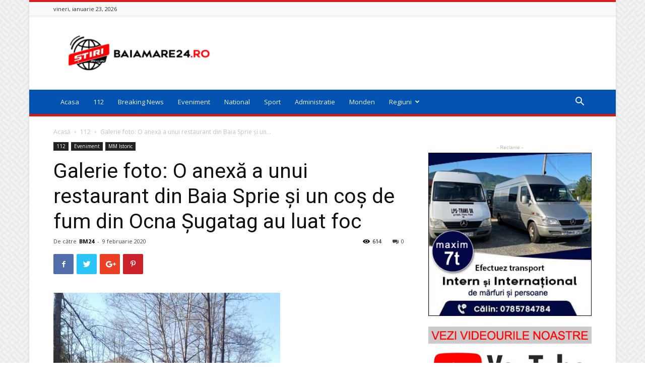

--- FILE ---
content_type: text/html; charset=UTF-8
request_url: https://baiamare24.ro/2020/02/09/galerie-foto-o-anexa-a-unui-restaurant-din-baia-sprie-si-un-cos-de-fum-din-ocna-sugatag-au-luat-foc/
body_size: 19475
content:
<!doctype html >
<!--[if IE 8]>    <html class="ie8" lang="en"> <![endif]-->
<!--[if IE 9]>    <html class="ie9" lang="en"> <![endif]-->
<!--[if gt IE 8]><!--> <html lang="ro-RO"> <!--<![endif]-->
<head>
    <title>Galerie foto: O anexă a unui restaurant din Baia Sprie și un coș de fum din Ocna Șugatag au luat foc | Baia Mare 24</title>
    <meta charset="UTF-8" />
    <meta name="viewport" content="width=device-width, initial-scale=1.0">
    <link rel="pingback" href="https://baiamare24.ro/xmlrpc.php" />
    <meta property="og:image" content="https://baiamare24.ro/wp-content/uploads/2020/02/PHOTO-2020-02-09-11-18-52.jpg?v=1581243623" /><link rel="icon" type="image/png" href="https://baiamare24.ro/wp-content/uploads/2019/08/favicon.png"><link rel='dns-prefetch' href='//fonts.googleapis.com' />
<link rel='dns-prefetch' href='//s.w.org' />
<link rel="alternate" type="application/rss+xml" title="Baia Mare 24 &raquo; Flux" href="https://baiamare24.ro/feed/" />
<link rel="alternate" type="application/rss+xml" title="Baia Mare 24 &raquo; Flux comentarii" href="https://baiamare24.ro/comments/feed/" />
<link rel="alternate" type="application/rss+xml" title="Flux comentarii Baia Mare 24 &raquo; Galerie foto: O anexă a unui restaurant din Baia Sprie și un coș de fum din Ocna Șugatag au luat foc" href="https://baiamare24.ro/2020/02/09/galerie-foto-o-anexa-a-unui-restaurant-din-baia-sprie-si-un-cos-de-fum-din-ocna-sugatag-au-luat-foc/feed/" />
		<script type="text/javascript">
			window._wpemojiSettings = {"baseUrl":"https:\/\/s.w.org\/images\/core\/emoji\/13.0.1\/72x72\/","ext":".png","svgUrl":"https:\/\/s.w.org\/images\/core\/emoji\/13.0.1\/svg\/","svgExt":".svg","source":{"concatemoji":"https:\/\/baiamare24.ro\/wp-includes\/js\/wp-emoji-release.min.js?ver=5.6.16"}};
			!function(e,a,t){var n,r,o,i=a.createElement("canvas"),p=i.getContext&&i.getContext("2d");function s(e,t){var a=String.fromCharCode;p.clearRect(0,0,i.width,i.height),p.fillText(a.apply(this,e),0,0);e=i.toDataURL();return p.clearRect(0,0,i.width,i.height),p.fillText(a.apply(this,t),0,0),e===i.toDataURL()}function c(e){var t=a.createElement("script");t.src=e,t.defer=t.type="text/javascript",a.getElementsByTagName("head")[0].appendChild(t)}for(o=Array("flag","emoji"),t.supports={everything:!0,everythingExceptFlag:!0},r=0;r<o.length;r++)t.supports[o[r]]=function(e){if(!p||!p.fillText)return!1;switch(p.textBaseline="top",p.font="600 32px Arial",e){case"flag":return s([127987,65039,8205,9895,65039],[127987,65039,8203,9895,65039])?!1:!s([55356,56826,55356,56819],[55356,56826,8203,55356,56819])&&!s([55356,57332,56128,56423,56128,56418,56128,56421,56128,56430,56128,56423,56128,56447],[55356,57332,8203,56128,56423,8203,56128,56418,8203,56128,56421,8203,56128,56430,8203,56128,56423,8203,56128,56447]);case"emoji":return!s([55357,56424,8205,55356,57212],[55357,56424,8203,55356,57212])}return!1}(o[r]),t.supports.everything=t.supports.everything&&t.supports[o[r]],"flag"!==o[r]&&(t.supports.everythingExceptFlag=t.supports.everythingExceptFlag&&t.supports[o[r]]);t.supports.everythingExceptFlag=t.supports.everythingExceptFlag&&!t.supports.flag,t.DOMReady=!1,t.readyCallback=function(){t.DOMReady=!0},t.supports.everything||(n=function(){t.readyCallback()},a.addEventListener?(a.addEventListener("DOMContentLoaded",n,!1),e.addEventListener("load",n,!1)):(e.attachEvent("onload",n),a.attachEvent("onreadystatechange",function(){"complete"===a.readyState&&t.readyCallback()})),(n=t.source||{}).concatemoji?c(n.concatemoji):n.wpemoji&&n.twemoji&&(c(n.twemoji),c(n.wpemoji)))}(window,document,window._wpemojiSettings);
		</script>
		<style type="text/css">
img.wp-smiley,
img.emoji {
	display: inline !important;
	border: none !important;
	box-shadow: none !important;
	height: 1em !important;
	width: 1em !important;
	margin: 0 .07em !important;
	vertical-align: -0.1em !important;
	background: none !important;
	padding: 0 !important;
}
</style>
	<link rel='stylesheet' id='wp-block-library-css'  href='https://baiamare24.ro/wp-includes/css/dist/block-library/style.min.css?ver=5.6.16' type='text/css' media='all' />
<link rel='stylesheet' id='google-fonts-style-css'  href='https://fonts.googleapis.com/css?family=Open+Sans%3A300italic%2C400%2C400italic%2C600%2C600italic%2C700%7CRoboto%3A300%2C400%2C400italic%2C500%2C500italic%2C700%2C900&#038;ver=9.5' type='text/css' media='all' />
<link rel='stylesheet' id='js_composer_front-css'  href='https://baiamare24.ro/wp-content/plugins/js_composer/assets/css/js_composer.min.css?ver=5.6' type='text/css' media='all' />
<link rel='stylesheet' id='td-theme-css'  href='https://baiamare24.ro/wp-content/themes/Newspaper/style.css?ver=9.5' type='text/css' media='all' />
<link rel='stylesheet' id='td-theme-demo-style-css'  href='https://baiamare24.ro/wp-content/themes/Newspaper/includes/demos/magazine/demo_style.css?ver=9.5' type='text/css' media='all' />
<script type='text/javascript' src='https://baiamare24.ro/wp-includes/js/jquery/jquery.min.js?ver=3.5.1' id='jquery-core-js'></script>
<script type='text/javascript' src='https://baiamare24.ro/wp-includes/js/jquery/jquery-migrate.min.js?ver=3.3.2' id='jquery-migrate-js'></script>
<link rel="https://api.w.org/" href="https://baiamare24.ro/wp-json/" /><link rel="alternate" type="application/json" href="https://baiamare24.ro/wp-json/wp/v2/posts/8504" /><link rel="EditURI" type="application/rsd+xml" title="RSD" href="https://baiamare24.ro/xmlrpc.php?rsd" />
<link rel="wlwmanifest" type="application/wlwmanifest+xml" href="https://baiamare24.ro/wp-includes/wlwmanifest.xml" /> 
<meta name="generator" content="WordPress 5.6.16" />
<link rel="canonical" href="https://baiamare24.ro/2020/02/09/galerie-foto-o-anexa-a-unui-restaurant-din-baia-sprie-si-un-cos-de-fum-din-ocna-sugatag-au-luat-foc/" />
<link rel='shortlink' href='https://baiamare24.ro/?p=8504' />
<link rel="alternate" type="application/json+oembed" href="https://baiamare24.ro/wp-json/oembed/1.0/embed?url=https%3A%2F%2Fbaiamare24.ro%2F2020%2F02%2F09%2Fgalerie-foto-o-anexa-a-unui-restaurant-din-baia-sprie-si-un-cos-de-fum-din-ocna-sugatag-au-luat-foc%2F" />
<link rel="alternate" type="text/xml+oembed" href="https://baiamare24.ro/wp-json/oembed/1.0/embed?url=https%3A%2F%2Fbaiamare24.ro%2F2020%2F02%2F09%2Fgalerie-foto-o-anexa-a-unui-restaurant-din-baia-sprie-si-un-cos-de-fum-din-ocna-sugatag-au-luat-foc%2F&#038;format=xml" />
<!--[if lt IE 9]><script src="https://cdnjs.cloudflare.com/ajax/libs/html5shiv/3.7.3/html5shiv.js"></script><![endif]-->
    <meta name="generator" content="Powered by WPBakery Page Builder - drag and drop page builder for WordPress."/>
<!--[if lte IE 9]><link rel="stylesheet" type="text/css" href="https://baiamare24.ro/wp-content/plugins/js_composer/assets/css/vc_lte_ie9.min.css" media="screen"><![endif]-->
<!-- JS generated by theme -->

<script>
    
    

	    var tdBlocksArray = []; //here we store all the items for the current page

	    //td_block class - each ajax block uses a object of this class for requests
	    function tdBlock() {
		    this.id = '';
		    this.block_type = 1; //block type id (1-234 etc)
		    this.atts = '';
		    this.td_column_number = '';
		    this.td_current_page = 1; //
		    this.post_count = 0; //from wp
		    this.found_posts = 0; //from wp
		    this.max_num_pages = 0; //from wp
		    this.td_filter_value = ''; //current live filter value
		    this.is_ajax_running = false;
		    this.td_user_action = ''; // load more or infinite loader (used by the animation)
		    this.header_color = '';
		    this.ajax_pagination_infinite_stop = ''; //show load more at page x
	    }


        // td_js_generator - mini detector
        (function(){
            var htmlTag = document.getElementsByTagName("html")[0];

	        if ( navigator.userAgent.indexOf("MSIE 10.0") > -1 ) {
                htmlTag.className += ' ie10';
            }

            if ( !!navigator.userAgent.match(/Trident.*rv\:11\./) ) {
                htmlTag.className += ' ie11';
            }

	        if ( navigator.userAgent.indexOf("Edge") > -1 ) {
                htmlTag.className += ' ieEdge';
            }

            if ( /(iPad|iPhone|iPod)/g.test(navigator.userAgent) ) {
                htmlTag.className += ' td-md-is-ios';
            }

            var user_agent = navigator.userAgent.toLowerCase();
            if ( user_agent.indexOf("android") > -1 ) {
                htmlTag.className += ' td-md-is-android';
            }

            if ( -1 !== navigator.userAgent.indexOf('Mac OS X')  ) {
                htmlTag.className += ' td-md-is-os-x';
            }

            if ( /chrom(e|ium)/.test(navigator.userAgent.toLowerCase()) ) {
               htmlTag.className += ' td-md-is-chrome';
            }

            if ( -1 !== navigator.userAgent.indexOf('Firefox') ) {
                htmlTag.className += ' td-md-is-firefox';
            }

            if ( -1 !== navigator.userAgent.indexOf('Safari') && -1 === navigator.userAgent.indexOf('Chrome') ) {
                htmlTag.className += ' td-md-is-safari';
            }

            if( -1 !== navigator.userAgent.indexOf('IEMobile') ){
                htmlTag.className += ' td-md-is-iemobile';
            }

        })();




        var tdLocalCache = {};

        ( function () {
            "use strict";

            tdLocalCache = {
                data: {},
                remove: function (resource_id) {
                    delete tdLocalCache.data[resource_id];
                },
                exist: function (resource_id) {
                    return tdLocalCache.data.hasOwnProperty(resource_id) && tdLocalCache.data[resource_id] !== null;
                },
                get: function (resource_id) {
                    return tdLocalCache.data[resource_id];
                },
                set: function (resource_id, cachedData) {
                    tdLocalCache.remove(resource_id);
                    tdLocalCache.data[resource_id] = cachedData;
                }
            };
        })();

    
    
var td_viewport_interval_list=[{"limitBottom":767,"sidebarWidth":228},{"limitBottom":1018,"sidebarWidth":300},{"limitBottom":1140,"sidebarWidth":324}];
var td_animation_stack_effect="type0";
var tds_animation_stack=true;
var td_animation_stack_specific_selectors=".entry-thumb, img";
var td_animation_stack_general_selectors=".td-animation-stack img, .td-animation-stack .entry-thumb, .post img";
var tds_general_modal_image="yes";
var td_ajax_url="https:\/\/baiamare24.ro\/wp-admin\/admin-ajax.php?td_theme_name=Newspaper&v=9.5";
var td_get_template_directory_uri="https:\/\/baiamare24.ro\/wp-content\/themes\/Newspaper";
var tds_snap_menu="smart_snap_always";
var tds_logo_on_sticky="show";
var tds_header_style="";
var td_please_wait="V\u0103 rug\u0103m a\u0219tepta\u021bi...";
var td_email_user_pass_incorrect="Nume de utilizator sau parola incorect\u0103!";
var td_email_user_incorrect="Email sau nume de utilizator incorect!";
var td_email_incorrect="Email incorect!";
var tds_more_articles_on_post_enable="show";
var tds_more_articles_on_post_time_to_wait="";
var tds_more_articles_on_post_pages_distance_from_top=0;
var tds_theme_color_site_wide="#dd1c1c";
var tds_smart_sidebar="enabled";
var tdThemeName="Newspaper";
var td_magnific_popup_translation_tPrev="\u00cenainte (Tasta direc\u021bionare st\u00e2nga)";
var td_magnific_popup_translation_tNext="\u00cenapoi (Tasta direc\u021bionare dreapta)";
var td_magnific_popup_translation_tCounter="%curr% din %total%";
var td_magnific_popup_translation_ajax_tError="Con\u021binutul de la %url% nu poate fi \u00eenc\u0103rcat.";
var td_magnific_popup_translation_image_tError="Imaginea #%curr% nu poate fi \u00eenc\u0103rcat\u0103.";
var tdDateNamesI18n={"month_names":["ianuarie","februarie","martie","aprilie","mai","iunie","iulie","august","septembrie","octombrie","noiembrie","decembrie"],"month_names_short":["ian.","feb.","mart.","apr.","mai","iun.","iul.","aug.","sept.","oct.","nov.","dec."],"day_names":["duminic\u0103","luni","mar\u021bi","miercuri","joi","vineri","s\u00e2mb\u0103t\u0103"],"day_names_short":["Dum","lun","mar","mie","joi","vin","s\u00e2m"]};
var td_ad_background_click_link="";
var td_ad_background_click_target="";
</script>


<!-- Header style compiled by theme -->

<style>
    

body {
	background-image:url("https://baiamare24.ro/wp-content/uploads/2019/03/background.png");
}
.td-header-wrap .black-menu .sf-menu > .current-menu-item > a,
    .td-header-wrap .black-menu .sf-menu > .current-menu-ancestor > a,
    .td-header-wrap .black-menu .sf-menu > .current-category-ancestor > a,
    .td-header-wrap .black-menu .sf-menu > li > a:hover,
    .td-header-wrap .black-menu .sf-menu > .sfHover > a,
    .td-header-style-12 .td-header-menu-wrap-full,
    .sf-menu > .current-menu-item > a:after,
    .sf-menu > .current-menu-ancestor > a:after,
    .sf-menu > .current-category-ancestor > a:after,
    .sf-menu > li:hover > a:after,
    .sf-menu > .sfHover > a:after,
    .td-header-style-12 .td-affix,
    .header-search-wrap .td-drop-down-search:after,
    .header-search-wrap .td-drop-down-search .btn:hover,
    input[type=submit]:hover,
    .td-read-more a,
    .td-post-category:hover,
    .td-grid-style-1.td-hover-1 .td-big-grid-post:hover .td-post-category,
    .td-grid-style-5.td-hover-1 .td-big-grid-post:hover .td-post-category,
    .td_top_authors .td-active .td-author-post-count,
    .td_top_authors .td-active .td-author-comments-count,
    .td_top_authors .td_mod_wrap:hover .td-author-post-count,
    .td_top_authors .td_mod_wrap:hover .td-author-comments-count,
    .td-404-sub-sub-title a:hover,
    .td-search-form-widget .wpb_button:hover,
    .td-rating-bar-wrap div,
    .td_category_template_3 .td-current-sub-category,
    .dropcap,
    .td_wrapper_video_playlist .td_video_controls_playlist_wrapper,
    .wpb_default,
    .wpb_default:hover,
    .td-left-smart-list:hover,
    .td-right-smart-list:hover,
    .woocommerce-checkout .woocommerce input.button:hover,
    .woocommerce-page .woocommerce a.button:hover,
    .woocommerce-account div.woocommerce .button:hover,
    #bbpress-forums button:hover,
    .bbp_widget_login .button:hover,
    .td-footer-wrapper .td-post-category,
    .td-footer-wrapper .widget_product_search input[type="submit"]:hover,
    .woocommerce .product a.button:hover,
    .woocommerce .product #respond input#submit:hover,
    .woocommerce .checkout input#place_order:hover,
    .woocommerce .woocommerce.widget .button:hover,
    .single-product .product .summary .cart .button:hover,
    .woocommerce-cart .woocommerce table.cart .button:hover,
    .woocommerce-cart .woocommerce .shipping-calculator-form .button:hover,
    .td-next-prev-wrap a:hover,
    .td-load-more-wrap a:hover,
    .td-post-small-box a:hover,
    .page-nav .current,
    .page-nav:first-child > div,
    .td_category_template_8 .td-category-header .td-category a.td-current-sub-category,
    .td_category_template_4 .td-category-siblings .td-category a:hover,
    #bbpress-forums .bbp-pagination .current,
    #bbpress-forums #bbp-single-user-details #bbp-user-navigation li.current a,
    .td-theme-slider:hover .slide-meta-cat a,
    a.vc_btn-black:hover,
    .td-trending-now-wrapper:hover .td-trending-now-title,
    .td-scroll-up,
    .td-smart-list-button:hover,
    .td-weather-information:before,
    .td-weather-week:before,
    .td_block_exchange .td-exchange-header:before,
    .td_block_big_grid_9.td-grid-style-1 .td-post-category,
    .td_block_big_grid_9.td-grid-style-5 .td-post-category,
    .td-grid-style-6.td-hover-1 .td-module-thumb:after,
    .td-pulldown-syle-2 .td-subcat-dropdown ul:after,
    .td_block_template_9 .td-block-title:after,
    .td_block_template_15 .td-block-title:before,
    div.wpforms-container .wpforms-form div.wpforms-submit-container button[type=submit] {
        background-color: #dd1c1c;
    }

    .td_block_template_4 .td-related-title .td-cur-simple-item:before {
        border-color: #dd1c1c transparent transparent transparent !important;
    }

    .woocommerce .woocommerce-message .button:hover,
    .woocommerce .woocommerce-error .button:hover,
    .woocommerce .woocommerce-info .button:hover {
        background-color: #dd1c1c !important;
    }
    
    
    .td_block_template_4 .td-related-title .td-cur-simple-item,
    .td_block_template_3 .td-related-title .td-cur-simple-item,
    .td_block_template_9 .td-related-title:after {
        background-color: #dd1c1c;
    }

    .woocommerce .product .onsale,
    .woocommerce.widget .ui-slider .ui-slider-handle {
        background: none #dd1c1c;
    }

    .woocommerce.widget.widget_layered_nav_filters ul li a {
        background: none repeat scroll 0 0 #dd1c1c !important;
    }

    a,
    cite a:hover,
    .td_mega_menu_sub_cats .cur-sub-cat,
    .td-mega-span h3 a:hover,
    .td_mod_mega_menu:hover .entry-title a,
    .header-search-wrap .result-msg a:hover,
    .td-header-top-menu .td-drop-down-search .td_module_wrap:hover .entry-title a,
    .td-header-top-menu .td-icon-search:hover,
    .td-header-wrap .result-msg a:hover,
    .top-header-menu li a:hover,
    .top-header-menu .current-menu-item > a,
    .top-header-menu .current-menu-ancestor > a,
    .top-header-menu .current-category-ancestor > a,
    .td-social-icon-wrap > a:hover,
    .td-header-sp-top-widget .td-social-icon-wrap a:hover,
    .td-page-content blockquote p,
    .td-post-content blockquote p,
    .mce-content-body blockquote p,
    .comment-content blockquote p,
    .wpb_text_column blockquote p,
    .td_block_text_with_title blockquote p,
    .td_module_wrap:hover .entry-title a,
    .td-subcat-filter .td-subcat-list a:hover,
    .td-subcat-filter .td-subcat-dropdown a:hover,
    .td_quote_on_blocks,
    .dropcap2,
    .dropcap3,
    .td_top_authors .td-active .td-authors-name a,
    .td_top_authors .td_mod_wrap:hover .td-authors-name a,
    .td-post-next-prev-content a:hover,
    .author-box-wrap .td-author-social a:hover,
    .td-author-name a:hover,
    .td-author-url a:hover,
    .td_mod_related_posts:hover h3 > a,
    .td-post-template-11 .td-related-title .td-related-left:hover,
    .td-post-template-11 .td-related-title .td-related-right:hover,
    .td-post-template-11 .td-related-title .td-cur-simple-item,
    .td-post-template-11 .td_block_related_posts .td-next-prev-wrap a:hover,
    .comment-reply-link:hover,
    .logged-in-as a:hover,
    #cancel-comment-reply-link:hover,
    .td-search-query,
    .td-category-header .td-pulldown-category-filter-link:hover,
    .td-category-siblings .td-subcat-dropdown a:hover,
    .td-category-siblings .td-subcat-dropdown a.td-current-sub-category,
    .widget a:hover,
    .td_wp_recentcomments a:hover,
    .archive .widget_archive .current,
    .archive .widget_archive .current a,
    .widget_calendar tfoot a:hover,
    .woocommerce a.added_to_cart:hover,
    .woocommerce-account .woocommerce-MyAccount-navigation a:hover,
    #bbpress-forums li.bbp-header .bbp-reply-content span a:hover,
    #bbpress-forums .bbp-forum-freshness a:hover,
    #bbpress-forums .bbp-topic-freshness a:hover,
    #bbpress-forums .bbp-forums-list li a:hover,
    #bbpress-forums .bbp-forum-title:hover,
    #bbpress-forums .bbp-topic-permalink:hover,
    #bbpress-forums .bbp-topic-started-by a:hover,
    #bbpress-forums .bbp-topic-started-in a:hover,
    #bbpress-forums .bbp-body .super-sticky li.bbp-topic-title .bbp-topic-permalink,
    #bbpress-forums .bbp-body .sticky li.bbp-topic-title .bbp-topic-permalink,
    .widget_display_replies .bbp-author-name,
    .widget_display_topics .bbp-author-name,
    .footer-text-wrap .footer-email-wrap a,
    .td-subfooter-menu li a:hover,
    .footer-social-wrap a:hover,
    a.vc_btn-black:hover,
    .td-smart-list-dropdown-wrap .td-smart-list-button:hover,
    .td_module_17 .td-read-more a:hover,
    .td_module_18 .td-read-more a:hover,
    .td_module_19 .td-post-author-name a:hover,
    .td-instagram-user a,
    .td-pulldown-syle-2 .td-subcat-dropdown:hover .td-subcat-more span,
    .td-pulldown-syle-2 .td-subcat-dropdown:hover .td-subcat-more i,
    .td-pulldown-syle-3 .td-subcat-dropdown:hover .td-subcat-more span,
    .td-pulldown-syle-3 .td-subcat-dropdown:hover .td-subcat-more i,
    .td-block-title-wrap .td-wrapper-pulldown-filter .td-pulldown-filter-display-option:hover,
    .td-block-title-wrap .td-wrapper-pulldown-filter .td-pulldown-filter-display-option:hover i,
    .td-block-title-wrap .td-wrapper-pulldown-filter .td-pulldown-filter-link:hover,
    .td-block-title-wrap .td-wrapper-pulldown-filter .td-pulldown-filter-item .td-cur-simple-item,
    .td_block_template_2 .td-related-title .td-cur-simple-item,
    .td_block_template_5 .td-related-title .td-cur-simple-item,
    .td_block_template_6 .td-related-title .td-cur-simple-item,
    .td_block_template_7 .td-related-title .td-cur-simple-item,
    .td_block_template_8 .td-related-title .td-cur-simple-item,
    .td_block_template_9 .td-related-title .td-cur-simple-item,
    .td_block_template_10 .td-related-title .td-cur-simple-item,
    .td_block_template_11 .td-related-title .td-cur-simple-item,
    .td_block_template_12 .td-related-title .td-cur-simple-item,
    .td_block_template_13 .td-related-title .td-cur-simple-item,
    .td_block_template_14 .td-related-title .td-cur-simple-item,
    .td_block_template_15 .td-related-title .td-cur-simple-item,
    .td_block_template_16 .td-related-title .td-cur-simple-item,
    .td_block_template_17 .td-related-title .td-cur-simple-item,
    .td-theme-wrap .sf-menu ul .td-menu-item > a:hover,
    .td-theme-wrap .sf-menu ul .sfHover > a,
    .td-theme-wrap .sf-menu ul .current-menu-ancestor > a,
    .td-theme-wrap .sf-menu ul .current-category-ancestor > a,
    .td-theme-wrap .sf-menu ul .current-menu-item > a,
    .td_outlined_btn,
     .td_block_categories_tags .td-ct-item:hover {
        color: #dd1c1c;
    }

    a.vc_btn-black.vc_btn_square_outlined:hover,
    a.vc_btn-black.vc_btn_outlined:hover,
    .td-mega-menu-page .wpb_content_element ul li a:hover,
    .td-theme-wrap .td-aj-search-results .td_module_wrap:hover .entry-title a,
    .td-theme-wrap .header-search-wrap .result-msg a:hover {
        color: #dd1c1c !important;
    }

    .td-next-prev-wrap a:hover,
    .td-load-more-wrap a:hover,
    .td-post-small-box a:hover,
    .page-nav .current,
    .page-nav:first-child > div,
    .td_category_template_8 .td-category-header .td-category a.td-current-sub-category,
    .td_category_template_4 .td-category-siblings .td-category a:hover,
    #bbpress-forums .bbp-pagination .current,
    .post .td_quote_box,
    .page .td_quote_box,
    a.vc_btn-black:hover,
    .td_block_template_5 .td-block-title > *,
    .td_outlined_btn {
        border-color: #dd1c1c;
    }

    .td_wrapper_video_playlist .td_video_currently_playing:after {
        border-color: #dd1c1c !important;
    }

    .header-search-wrap .td-drop-down-search:before {
        border-color: transparent transparent #dd1c1c transparent;
    }

    .block-title > span,
    .block-title > a,
    .block-title > label,
    .widgettitle,
    .widgettitle:after,
    .td-trending-now-title,
    .td-trending-now-wrapper:hover .td-trending-now-title,
    .wpb_tabs li.ui-tabs-active a,
    .wpb_tabs li:hover a,
    .vc_tta-container .vc_tta-color-grey.vc_tta-tabs-position-top.vc_tta-style-classic .vc_tta-tabs-container .vc_tta-tab.vc_active > a,
    .vc_tta-container .vc_tta-color-grey.vc_tta-tabs-position-top.vc_tta-style-classic .vc_tta-tabs-container .vc_tta-tab:hover > a,
    .td_block_template_1 .td-related-title .td-cur-simple-item,
    .woocommerce .product .products h2:not(.woocommerce-loop-product__title),
    .td-subcat-filter .td-subcat-dropdown:hover .td-subcat-more, 
    .td_3D_btn,
    .td_shadow_btn,
    .td_default_btn,
    .td_round_btn, 
    .td_outlined_btn:hover {
    	background-color: #dd1c1c;
    }

    .woocommerce div.product .woocommerce-tabs ul.tabs li.active {
    	background-color: #dd1c1c !important;
    }

    .block-title,
    .td_block_template_1 .td-related-title,
    .wpb_tabs .wpb_tabs_nav,
    .vc_tta-container .vc_tta-color-grey.vc_tta-tabs-position-top.vc_tta-style-classic .vc_tta-tabs-container,
    .woocommerce div.product .woocommerce-tabs ul.tabs:before {
        border-color: #dd1c1c;
    }
    .td_block_wrap .td-subcat-item a.td-cur-simple-item {
	    color: #dd1c1c;
	}


    
    .td-grid-style-4 .entry-title
    {
        background-color: rgba(221, 28, 28, 0.7);
    }

    
    .td-theme-wrap .block-title > span,
    .td-theme-wrap .block-title > span > a,
    .td-theme-wrap .widget_rss .block-title .rsswidget,
    .td-theme-wrap .block-title > a,
    .widgettitle,
    .widgettitle > a,
    .td-trending-now-title,
    .wpb_tabs li.ui-tabs-active a,
    .wpb_tabs li:hover a,
    .vc_tta-container .vc_tta-color-grey.vc_tta-tabs-position-top.vc_tta-style-classic .vc_tta-tabs-container .vc_tta-tab.vc_active > a,
    .vc_tta-container .vc_tta-color-grey.vc_tta-tabs-position-top.vc_tta-style-classic .vc_tta-tabs-container .vc_tta-tab:hover > a,
    .td-related-title .td-cur-simple-item,
    .woocommerce div.product .woocommerce-tabs ul.tabs li.active,
    .woocommerce .product .products h2:not(.woocommerce-loop-product__title),
    .td-theme-wrap .td_block_template_2 .td-block-title > *,
    .td-theme-wrap .td_block_template_3 .td-block-title > *,
    .td-theme-wrap .td_block_template_4 .td-block-title > *,
    .td-theme-wrap .td_block_template_5 .td-block-title > *,
    .td-theme-wrap .td_block_template_6 .td-block-title > *,
    .td-theme-wrap .td_block_template_6 .td-block-title:before,
    .td-theme-wrap .td_block_template_7 .td-block-title > *,
    .td-theme-wrap .td_block_template_8 .td-block-title > *,
    .td-theme-wrap .td_block_template_9 .td-block-title > *,
    .td-theme-wrap .td_block_template_10 .td-block-title > *,
    .td-theme-wrap .td_block_template_11 .td-block-title > *,
    .td-theme-wrap .td_block_template_12 .td-block-title > *,
    .td-theme-wrap .td_block_template_13 .td-block-title > span,
    .td-theme-wrap .td_block_template_13 .td-block-title > a,
    .td-theme-wrap .td_block_template_14 .td-block-title > *,
    .td-theme-wrap .td_block_template_14 .td-block-title-wrap .td-wrapper-pulldown-filter .td-pulldown-filter-display-option,
    .td-theme-wrap .td_block_template_14 .td-block-title-wrap .td-wrapper-pulldown-filter .td-pulldown-filter-display-option i,
    .td-theme-wrap .td_block_template_14 .td-block-title-wrap .td-wrapper-pulldown-filter .td-pulldown-filter-display-option:hover,
    .td-theme-wrap .td_block_template_14 .td-block-title-wrap .td-wrapper-pulldown-filter .td-pulldown-filter-display-option:hover i,
    .td-theme-wrap .td_block_template_15 .td-block-title > *,
    .td-theme-wrap .td_block_template_15 .td-block-title-wrap .td-wrapper-pulldown-filter,
    .td-theme-wrap .td_block_template_15 .td-block-title-wrap .td-wrapper-pulldown-filter i,
    .td-theme-wrap .td_block_template_16 .td-block-title > *,
    .td-theme-wrap .td_block_template_17 .td-block-title > * {
    	color: #222222;
    }


    
    .td-header-wrap .td-header-top-menu-full,
    .td-header-wrap .top-header-menu .sub-menu {
        background-color: #f9f9f9;
    }
    .td-header-style-8 .td-header-top-menu-full {
        background-color: transparent;
    }
    .td-header-style-8 .td-header-top-menu-full .td-header-top-menu {
        background-color: #f9f9f9;
        padding-left: 15px;
        padding-right: 15px;
    }

    .td-header-wrap .td-header-top-menu-full .td-header-top-menu,
    .td-header-wrap .td-header-top-menu-full {
        border-bottom: none;
    }


    
    .td-header-top-menu,
    .td-header-top-menu a,
    .td-header-wrap .td-header-top-menu-full .td-header-top-menu,
    .td-header-wrap .td-header-top-menu-full a,
    .td-header-style-8 .td-header-top-menu,
    .td-header-style-8 .td-header-top-menu a,
    .td-header-top-menu .td-drop-down-search .entry-title a {
        color: #2f2f2f;
    }

    
    .top-header-menu .current-menu-item > a,
    .top-header-menu .current-menu-ancestor > a,
    .top-header-menu .current-category-ancestor > a,
    .top-header-menu li a:hover,
    .td-header-sp-top-widget .td-icon-search:hover {
        color: #009688;
    }

    
    .td-header-wrap .td-header-sp-top-widget .td-icon-font,
    .td-header-style-7 .td-header-top-menu .td-social-icon-wrap .td-icon-font {
        color: #2f2f2f;
    }

    
    .td-header-wrap .td-header-sp-top-widget i.td-icon-font:hover {
        color: #009688;
    }


    
    .td-header-wrap .td-header-menu-wrap-full,
    .td-header-menu-wrap.td-affix,
    .td-header-style-3 .td-header-main-menu,
    .td-header-style-3 .td-affix .td-header-main-menu,
    .td-header-style-4 .td-header-main-menu,
    .td-header-style-4 .td-affix .td-header-main-menu,
    .td-header-style-8 .td-header-menu-wrap.td-affix,
    .td-header-style-8 .td-header-top-menu-full {
		background-color: #0153af;
    }


    .td-boxed-layout .td-header-style-3 .td-header-menu-wrap,
    .td-boxed-layout .td-header-style-4 .td-header-menu-wrap,
    .td-header-style-3 .td_stretch_content .td-header-menu-wrap,
    .td-header-style-4 .td_stretch_content .td-header-menu-wrap {
    	background-color: #0153af !important;
    }


    @media (min-width: 1019px) {
        .td-header-style-1 .td-header-sp-recs,
        .td-header-style-1 .td-header-sp-logo {
            margin-bottom: 28px;
        }
    }

    @media (min-width: 768px) and (max-width: 1018px) {
        .td-header-style-1 .td-header-sp-recs,
        .td-header-style-1 .td-header-sp-logo {
            margin-bottom: 14px;
        }
    }

    .td-header-style-7 .td-header-top-menu {
        border-bottom: none;
    }
    
    
    
    .sf-menu > .current-menu-item > a:after,
    .sf-menu > .current-menu-ancestor > a:after,
    .sf-menu > .current-category-ancestor > a:after,
    .sf-menu > li:hover > a:after,
    .sf-menu > .sfHover > a:after,
    .td_block_mega_menu .td-next-prev-wrap a:hover,
    .td-mega-span .td-post-category:hover,
    .td-header-wrap .black-menu .sf-menu > li > a:hover,
    .td-header-wrap .black-menu .sf-menu > .current-menu-ancestor > a,
    .td-header-wrap .black-menu .sf-menu > .sfHover > a,
    .td-header-wrap .black-menu .sf-menu > .current-menu-item > a,
    .td-header-wrap .black-menu .sf-menu > .current-menu-ancestor > a,
    .td-header-wrap .black-menu .sf-menu > .current-category-ancestor > a {
        background-color: #dd1c1c;
    }


    .td_block_mega_menu .td-next-prev-wrap a:hover {
        border-color: #dd1c1c;
    }

    .header-search-wrap .td-drop-down-search:before {
        border-color: transparent transparent #dd1c1c transparent;
    }

    .td_mega_menu_sub_cats .cur-sub-cat,
    .td_mod_mega_menu:hover .entry-title a,
    .td-theme-wrap .sf-menu ul .td-menu-item > a:hover,
    .td-theme-wrap .sf-menu ul .sfHover > a,
    .td-theme-wrap .sf-menu ul .current-menu-ancestor > a,
    .td-theme-wrap .sf-menu ul .current-category-ancestor > a,
    .td-theme-wrap .sf-menu ul .current-menu-item > a {
        color: #dd1c1c;
    }
    
    
    
    .td-header-wrap .td-header-menu-wrap .sf-menu > li > a,
    .td-header-wrap .td-header-menu-social .td-social-icon-wrap a,
    .td-header-style-4 .td-header-menu-social .td-social-icon-wrap i,
    .td-header-style-5 .td-header-menu-social .td-social-icon-wrap i,
    .td-header-style-6 .td-header-menu-social .td-social-icon-wrap i,
    .td-header-style-12 .td-header-menu-social .td-social-icon-wrap i,
    .td-header-wrap .header-search-wrap #td-header-search-button .td-icon-search {
        color: #efefef;
    }
    .td-header-wrap .td-header-menu-social + .td-search-wrapper #td-header-search-button:before {
      background-color: #efefef;
    }
    
    
    .td-theme-wrap .sf-menu .td-normal-menu .td-menu-item > a:hover,
    .td-theme-wrap .sf-menu .td-normal-menu .sfHover > a,
    .td-theme-wrap .sf-menu .td-normal-menu .current-menu-ancestor > a,
    .td-theme-wrap .sf-menu .td-normal-menu .current-category-ancestor > a,
    .td-theme-wrap .sf-menu .td-normal-menu .current-menu-item > a {
        color: #009688;
    }

    
    @media (max-width: 767px) {
        body .td-header-wrap .td-header-main-menu {
            background-color: #f2f2f2 !important;
        }
    }


    
    .td-menu-background:before,
    .td-search-background:before {
        background: rgba(69,132,112,0.85);
        background: -moz-linear-gradient(top, rgba(69,132,112,0.85) 0%, rgba(18,129,153,0.85) 100%);
        background: -webkit-gradient(left top, left bottom, color-stop(0%, rgba(69,132,112,0.85)), color-stop(100%, rgba(18,129,153,0.85)));
        background: -webkit-linear-gradient(top, rgba(69,132,112,0.85) 0%, rgba(18,129,153,0.85) 100%);
        background: -o-linear-gradient(top, rgba(69,132,112,0.85) 0%, rgba(18,129,153,0.85) 100%);
        background: -ms-linear-gradient(top, rgba(69,132,112,0.85) 0%, rgba(18,129,153,0.85) 100%);
        background: linear-gradient(to bottom, rgba(69,132,112,0.85) 0%, rgba(18,129,153,0.85) 100%);
        filter: progid:DXImageTransform.Microsoft.gradient( startColorstr='rgba(69,132,112,0.85)', endColorstr='rgba(18,129,153,0.85)', GradientType=0 );
    }

    
    .td-mobile-content .current-menu-item > a,
    .td-mobile-content .current-menu-ancestor > a,
    .td-mobile-content .current-category-ancestor > a,
    #td-mobile-nav .td-menu-login-section a:hover,
    #td-mobile-nav .td-register-section a:hover,
    #td-mobile-nav .td-menu-socials-wrap a:hover i,
    .td-search-close a:hover i {
        color: #e9ed6c;
    }

    
    .white-popup-block:after {
        background: rgba(69,132,112,0.8);
        background: -moz-linear-gradient(45deg, rgba(69,132,112,0.8) 0%, rgba(18,129,153,0.85) 100%);
        background: -webkit-gradient(left bottom, right top, color-stop(0%, rgba(69,132,112,0.8)), color-stop(100%, rgba(18,129,153,0.85)));
        background: -webkit-linear-gradient(45deg, rgba(69,132,112,0.8) 0%, rgba(18,129,153,0.85) 100%);
        background: -o-linear-gradient(45deg, rgba(69,132,112,0.8) 0%, rgba(18,129,153,0.85) 100%);
        background: -ms-linear-gradient(45deg, rgba(69,132,112,0.8) 0%, rgba(18,129,153,0.85) 100%);
        background: linear-gradient(45deg, rgba(69,132,112,0.8) 0%, rgba(18,129,153,0.85) 100%);
        filter: progid:DXImageTransform.Microsoft.gradient( startColorstr='rgba(69,132,112,0.8)', endColorstr='rgba(18,129,153,0.85)', GradientType=0 );
    }


    
    .td-footer-wrapper,
    .td-footer-wrapper .td_block_template_7 .td-block-title > *,
    .td-footer-wrapper .td_block_template_17 .td-block-title,
    .td-footer-wrapper .td-block-title-wrap .td-wrapper-pulldown-filter {
        background-color: #0153af;
    }

    
    .td-footer-wrapper::before {
        background-size: cover;
    }

    
    .td-footer-wrapper::before {
        opacity: 0.1;
    }



    
    .td-menu-background,
    .td-search-background {
        background-image: url('https://baiamare24.ro/wp-content/uploads/2019/03/1.jpg');
    }

    
    .white-popup-block:before {
        background-image: url('https://baiamare24.ro/wp-content/uploads/2019/03/1.jpg');
    }

    
    .top-header-menu > li > a,
    .td-weather-top-widget .td-weather-now .td-big-degrees,
    .td-weather-top-widget .td-weather-header .td-weather-city,
    .td-header-sp-top-menu .td_data_time {
        line-height:27px;
	
    }
    
    ul.sf-menu > .td-menu-item > a,
    .td-theme-wrap .td-header-menu-social {
        font-size:13px;
	font-weight:normal;
	text-transform:none;
	
    }
    
    .block-title > span,
    .block-title > a,
    .widgettitle,
    .td-trending-now-title,
    .wpb_tabs li a,
    .vc_tta-container .vc_tta-color-grey.vc_tta-tabs-position-top.vc_tta-style-classic .vc_tta-tabs-container .vc_tta-tab > a,
    .td-theme-wrap .td-related-title a,
    .woocommerce div.product .woocommerce-tabs ul.tabs li a,
    .woocommerce .product .products h2:not(.woocommerce-loop-product__title),
    .td-theme-wrap .td-block-title {
        font-size:18px;
	font-weight:bold;
	text-transform:uppercase;
	
    }
    
    .top-header-menu > li,
    .td-header-sp-top-menu,
    #td-outer-wrap .td-header-sp-top-widget .td-search-btns-wrap,
    #td-outer-wrap .td-header-sp-top-widget .td-social-icon-wrap {
        line-height: 27px;
    }



/* Style generated by theme for demo: magazine */

.td-magazine .td-header-style-1 .td-header-gradient::before,
		.td-magazine .td-header-style-1 .td-mega-span .td-post-category:hover,
		.td-magazine .td-header-style-1 .header-search-wrap .td-drop-down-search::after {
			background-color: #dd1c1c;
		}

		.td-magazine .td-header-style-1 .td_mod_mega_menu:hover .entry-title a,
		.td-magazine .td-header-style-1 .td_mega_menu_sub_cats .cur-sub-cat,
		.td-magazine .vc_tta-container .vc_tta-color-grey.vc_tta-tabs-position-top.vc_tta-style-classic .vc_tta-tabs-container .vc_tta-tab.vc_active > a,
		.td-magazine .vc_tta-container .vc_tta-color-grey.vc_tta-tabs-position-top.vc_tta-style-classic .vc_tta-tabs-container .vc_tta-tab:hover > a,
		.td-magazine .td_block_template_1 .td-related-title .td-cur-simple-item {
			color: #dd1c1c;
		}

		.td-magazine .td-header-style-1 .header-search-wrap .td-drop-down-search::before {
			border-color: transparent transparent #dd1c1c;
		}

		.td-magazine .td-header-style-1 .td-header-top-menu-full {
			border-top-color: #dd1c1c;
		}
</style>

<script data-ad-client="ca-pub-5945745693533129" async src="https://pagead2.googlesyndication.com/pagead/js/adsbygoogle.js"></script>

<script type="application/ld+json">
    {
        "@context": "http://schema.org",
        "@type": "BreadcrumbList",
        "itemListElement": [
            {
                "@type": "ListItem",
                "position": 1,
                "item": {
                    "@type": "WebSite",
                    "@id": "https://baiamare24.ro/",
                    "name": "Acasă"
                }
            },
            {
                "@type": "ListItem",
                "position": 2,
                    "item": {
                    "@type": "WebPage",
                    "@id": "https://baiamare24.ro/category/112/",
                    "name": "112"
                }
            }
            ,{
                "@type": "ListItem",
                "position": 3,
                    "item": {
                    "@type": "WebPage",
                    "@id": "https://baiamare24.ro/2020/02/09/galerie-foto-o-anexa-a-unui-restaurant-din-baia-sprie-si-un-cos-de-fum-din-ocna-sugatag-au-luat-foc/",
                    "name": "Galerie foto: O anexă a unui restaurant din Baia Sprie și un..."                                
                }
            }    
        ]
    }
</script>
<noscript><style type="text/css"> .wpb_animate_when_almost_visible { opacity: 1; }</style></noscript><link rel="stylesheet" href="https://cdnjs.cloudflare.com/ajax/libs/font-awesome/4.7.0/css/font-awesome.min.css" />	
		
<div align="center">
	

 
</div>
	
	
</head>

<body data-rsssl=1 class="post-template-default single single-post postid-8504 single-format-standard galerie-foto-o-anexa-a-unui-restaurant-din-baia-sprie-si-un-cos-de-fum-din-ocna-sugatag-au-luat-foc global-block-template-1 td-magazine wpb-js-composer js-comp-ver-5.6 vc_responsive td-animation-stack-type0 td-boxed-layout" itemscope="itemscope" itemtype="https://schema.org/WebPage">
	
	
        <div class="td-scroll-up"><i class="td-icon-menu-up"></i></div>
    
    <div class="td-menu-background"></div>
<div id="td-mobile-nav">
    <div class="td-mobile-container">
        <!-- mobile menu top section -->
        <div class="td-menu-socials-wrap">
            <!-- socials -->
            <div class="td-menu-socials">
                
        <span class="td-social-icon-wrap">
            <a target="_blank" href="#" title="Behance">
                <i class="td-icon-font td-icon-behance"></i>
            </a>
        </span>
        <span class="td-social-icon-wrap">
            <a target="_blank" href="#" title="Facebook">
                <i class="td-icon-font td-icon-facebook"></i>
            </a>
        </span>
        <span class="td-social-icon-wrap">
            <a target="_blank" href="#" title="Instagram">
                <i class="td-icon-font td-icon-instagram"></i>
            </a>
        </span>
        <span class="td-social-icon-wrap">
            <a target="_blank" href="#" title="Twitter">
                <i class="td-icon-font td-icon-twitter"></i>
            </a>
        </span>
        <span class="td-social-icon-wrap">
            <a target="_blank" href="#" title="Vimeo">
                <i class="td-icon-font td-icon-vimeo"></i>
            </a>
        </span>
        <span class="td-social-icon-wrap">
            <a target="_blank" href="#" title="VKontakte">
                <i class="td-icon-font td-icon-vk"></i>
            </a>
        </span>            </div>
            <!-- close button -->
            <div class="td-mobile-close">
                <a href="#"><i class="td-icon-close-mobile"></i></a>
            </div>
        </div>

        <!-- login section -->
        
        <!-- menu section -->
        <div class="td-mobile-content">
            <div class="menu-meniu-principal-header-container"><ul id="menu-meniu-principal-header" class="td-mobile-main-menu"><li id="menu-item-95" class="menu-item menu-item-type-custom menu-item-object-custom menu-item-home menu-item-first menu-item-95"><a href="https://baiamare24.ro">Acasa</a></li>
<li id="menu-item-96" class="menu-item menu-item-type-taxonomy menu-item-object-category current-post-ancestor current-menu-parent current-post-parent menu-item-96"><a href="https://baiamare24.ro/category/112/">112</a></li>
<li id="menu-item-97" class="menu-item menu-item-type-taxonomy menu-item-object-category menu-item-97"><a href="https://baiamare24.ro/category/breaking-news/">Breaking News</a></li>
<li id="menu-item-98" class="menu-item menu-item-type-taxonomy menu-item-object-category current-post-ancestor current-menu-parent current-post-parent menu-item-98"><a href="https://baiamare24.ro/category/eveniment/">Eveniment</a></li>
<li id="menu-item-99" class="menu-item menu-item-type-taxonomy menu-item-object-category menu-item-99"><a href="https://baiamare24.ro/category/national/">National</a></li>
<li id="menu-item-100" class="menu-item menu-item-type-taxonomy menu-item-object-category menu-item-100"><a href="https://baiamare24.ro/category/sport/">Sport</a></li>
<li id="menu-item-421" class="menu-item menu-item-type-taxonomy menu-item-object-category menu-item-421"><a href="https://baiamare24.ro/category/administratie/">Administratie</a></li>
<li id="menu-item-422" class="menu-item menu-item-type-taxonomy menu-item-object-category menu-item-422"><a href="https://baiamare24.ro/category/monden/">Monden</a></li>
<li id="menu-item-423" class="menu-item menu-item-type-custom menu-item-object-custom menu-item-has-children menu-item-423"><a href="#">Regiuni<i class="td-icon-menu-right td-element-after"></i></a>
<ul class="sub-menu">
	<li id="menu-item-424" class="menu-item menu-item-type-taxonomy menu-item-object-category current-post-ancestor current-menu-parent current-post-parent menu-item-424"><a href="https://baiamare24.ro/category/mm-istoric/">MM Istoric</a></li>
	<li id="menu-item-426" class="menu-item menu-item-type-taxonomy menu-item-object-category menu-item-426"><a href="https://baiamare24.ro/category/tara-chioarului/">Tara Chioarului</a></li>
	<li id="menu-item-427" class="menu-item menu-item-type-taxonomy menu-item-object-category menu-item-427"><a href="https://baiamare24.ro/category/tara-codrului/">Tara Codrului</a></li>
	<li id="menu-item-428" class="menu-item menu-item-type-taxonomy menu-item-object-category menu-item-428"><a href="https://baiamare24.ro/category/tara-lapusului/">Tara Lapusului</a></li>
</ul>
</li>
</ul></div>        </div>
    </div>

    <!-- register/login section -->
    </div>    <div class="td-search-background"></div>
<div class="td-search-wrap-mob">
	<div class="td-drop-down-search" aria-labelledby="td-header-search-button">
		<form method="get" class="td-search-form" action="https://baiamare24.ro/">
			<!-- close button -->
			<div class="td-search-close">
				<a href="#"><i class="td-icon-close-mobile"></i></a>
			</div>
			<div role="search" class="td-search-input">
				<span>Căutați</span>
				<input id="td-header-search-mob" type="text" value="" name="s" autocomplete="off" />
			</div>
		</form>
		<div id="td-aj-search-mob"></div>
	</div>
</div>

    <style>
        @media (max-width: 767px) {
            .td-header-desktop-wrap {
                display: none;
            }
        }
        @media (min-width: 767px) {
            .td-header-mobile-wrap {
                display: none;
            }
        }
    </style>
	

	
    <div id="td-outer-wrap" class="td-theme-wrap">
    
        
            <div class="tdc-header-wrap ">

            <!--
Header style 1
-->


<div class="td-header-wrap td-header-style-1 ">
    
    <div class="td-header-top-menu-full td-container-wrap ">
        <div class="td-container td-header-row td-header-top-menu">
            
    <div class="top-bar-style-1">
        
<div class="td-header-sp-top-menu">


	        <div class="td_data_time">
            <div >

                vineri, ianuarie 23, 2026
            </div>
        </div>
    </div>
        <div class="td-header-sp-top-widget">
    
    </div>    </div>

<!-- LOGIN MODAL -->
        </div>
    </div>

    <div class="td-banner-wrap-full td-logo-wrap-full td-container-wrap ">
        <div class="td-container td-header-row td-header-header">
            <div class="td-header-sp-logo">
                        <a class="td-main-logo" href="https://baiamare24.ro/">
            <img class="td-retina-data" data-retina="https://baiamare24.ro/wp-content/uploads/2019/03/baiamare-logo-300x76.png" src="https://baiamare24.ro/wp-content/uploads/2019/03/baiamare-logo-300x76.png" alt=""/>
            <span class="td-visual-hidden">Baia Mare 24</span>
        </a>
                </div>
                            <div class="td-header-sp-recs">
                    <div class="td-header-rec-wrap">
    
 <!-- A generated by theme --> 

<script async src="//pagead2.googlesyndication.com/pagead/js/adsbygoogle.js"></script><div class="td-g-rec td-g-rec-id-header td_uid_1_69730485b89e2_rand td_block_template_1 ">
<script type="text/javascript">
var td_screen_width = window.innerWidth;

                    if ( td_screen_width >= 1140 ) {
                        /* large monitors */
                        document.write('<ins class="adsbygoogle" style="display:inline-block;width:728px;height:90px" data-ad-client="ca-pub-5945745693533129" data-ad-slot="5420991727"></ins>');
                        (adsbygoogle = window.adsbygoogle || []).push({});
                    }
            
	                    if ( td_screen_width >= 1019  && td_screen_width < 1140 ) {
	                        /* landscape tablets */
                        document.write('<ins class="adsbygoogle" style="display:inline-block;width:468px;height:60px" data-ad-client="ca-pub-5945745693533129" data-ad-slot="5420991727"></ins>');
	                        (adsbygoogle = window.adsbygoogle || []).push({});
	                    }
	                
                    if ( td_screen_width >= 768  && td_screen_width < 1019 ) {
                        /* portrait tablets */
                        document.write('<ins class="adsbygoogle" style="display:inline-block;width:468px;height:60px" data-ad-client="ca-pub-5945745693533129" data-ad-slot="5420991727"></ins>');
                        (adsbygoogle = window.adsbygoogle || []).push({});
                    }
                
                    if ( td_screen_width < 768 ) {
                        /* Phones */
                        document.write('<ins class="adsbygoogle" style="display:inline-block;width:320px;height:50px" data-ad-client="ca-pub-5945745693533129" data-ad-slot="5420991727"></ins>');
                        (adsbygoogle = window.adsbygoogle || []).push({});
                    }
                </script>
</div>

 <!-- end A --> 


</div>                </div>
                    </div>
    </div>

    <div class="td-header-menu-wrap-full td-container-wrap ">
        
        <div class="td-header-menu-wrap td-header-gradient ">
            <div class="td-container td-header-row td-header-main-menu">
                <div id="td-header-menu" role="navigation">
    <div id="td-top-mobile-toggle"><a href="#"><i class="td-icon-font td-icon-mobile"></i></a></div>
    <div class="td-main-menu-logo td-logo-in-header">
        		<a class="td-mobile-logo td-sticky-mobile" href="https://baiamare24.ro/">
			<img src="https://baiamare24.ro/wp-content/uploads/2019/03/baiamare-logo-300x76.png" alt=""/>
		</a>
			<a class="td-header-logo td-sticky-mobile" href="https://baiamare24.ro/">
			<img class="td-retina-data" data-retina="https://baiamare24.ro/wp-content/uploads/2019/03/baiamare-logo-300x76.png" src="https://baiamare24.ro/wp-content/uploads/2019/03/baiamare-logo-300x76.png" alt=""/>
		</a>
	    </div>
    <div class="menu-meniu-principal-header-container"><ul id="menu-meniu-principal-header-1" class="sf-menu"><li class="menu-item menu-item-type-custom menu-item-object-custom menu-item-home menu-item-first td-menu-item td-normal-menu menu-item-95"><a href="https://baiamare24.ro">Acasa</a></li>
<li class="menu-item menu-item-type-taxonomy menu-item-object-category current-post-ancestor current-menu-parent current-post-parent td-menu-item td-normal-menu menu-item-96"><a href="https://baiamare24.ro/category/112/">112</a></li>
<li class="menu-item menu-item-type-taxonomy menu-item-object-category td-menu-item td-normal-menu menu-item-97"><a href="https://baiamare24.ro/category/breaking-news/">Breaking News</a></li>
<li class="menu-item menu-item-type-taxonomy menu-item-object-category current-post-ancestor current-menu-parent current-post-parent td-menu-item td-normal-menu menu-item-98"><a href="https://baiamare24.ro/category/eveniment/">Eveniment</a></li>
<li class="menu-item menu-item-type-taxonomy menu-item-object-category td-menu-item td-normal-menu menu-item-99"><a href="https://baiamare24.ro/category/national/">National</a></li>
<li class="menu-item menu-item-type-taxonomy menu-item-object-category td-menu-item td-normal-menu menu-item-100"><a href="https://baiamare24.ro/category/sport/">Sport</a></li>
<li class="menu-item menu-item-type-taxonomy menu-item-object-category td-menu-item td-normal-menu menu-item-421"><a href="https://baiamare24.ro/category/administratie/">Administratie</a></li>
<li class="menu-item menu-item-type-taxonomy menu-item-object-category td-menu-item td-normal-menu menu-item-422"><a href="https://baiamare24.ro/category/monden/">Monden</a></li>
<li class="menu-item menu-item-type-custom menu-item-object-custom menu-item-has-children td-menu-item td-normal-menu menu-item-423"><a href="#">Regiuni</a>
<ul class="sub-menu">
	<li class="menu-item menu-item-type-taxonomy menu-item-object-category current-post-ancestor current-menu-parent current-post-parent td-menu-item td-normal-menu menu-item-424"><a href="https://baiamare24.ro/category/mm-istoric/">MM Istoric</a></li>
	<li class="menu-item menu-item-type-taxonomy menu-item-object-category td-menu-item td-normal-menu menu-item-426"><a href="https://baiamare24.ro/category/tara-chioarului/">Tara Chioarului</a></li>
	<li class="menu-item menu-item-type-taxonomy menu-item-object-category td-menu-item td-normal-menu menu-item-427"><a href="https://baiamare24.ro/category/tara-codrului/">Tara Codrului</a></li>
	<li class="menu-item menu-item-type-taxonomy menu-item-object-category td-menu-item td-normal-menu menu-item-428"><a href="https://baiamare24.ro/category/tara-lapusului/">Tara Lapusului</a></li>
</ul>
</li>
</ul></div></div>


    <div class="header-search-wrap">
        <div class="td-search-btns-wrap">
            <a id="td-header-search-button" href="#" role="button" class="dropdown-toggle " data-toggle="dropdown"><i class="td-icon-search"></i></a>
            <a id="td-header-search-button-mob" href="#" role="button" class="dropdown-toggle " data-toggle="dropdown"><i class="td-icon-search"></i></a>
        </div>

        <div class="td-drop-down-search" aria-labelledby="td-header-search-button">
            <form method="get" class="td-search-form" action="https://baiamare24.ro/">
                <div role="search" class="td-head-form-search-wrap">
                    <input id="td-header-search" type="text" value="" name="s" autocomplete="off" /><input class="wpb_button wpb_btn-inverse btn" type="submit" id="td-header-search-top" value="Căutați" />
                </div>
            </form>
            <div id="td-aj-search"></div>
        </div>
    </div>
            </div>
        </div>
    </div>

</div>
            </div>

            						
<div class="td-main-content-wrap td-container-wrap">

    <div class="td-container td-post-template-default ">
        <div class="td-crumb-container"><div class="entry-crumbs"><span><a title="" class="entry-crumb" href="https://baiamare24.ro/">Acasă</a></span> <i class="td-icon-right td-bread-sep"></i> <span><a title="Vedeți toate articolele în 112" class="entry-crumb" href="https://baiamare24.ro/category/112/">112</a></span> <i class="td-icon-right td-bread-sep td-bred-no-url-last"></i> <span class="td-bred-no-url-last">Galerie foto: O anexă a unui restaurant din Baia Sprie și un...</span></div></div>

        <div class="td-pb-row">
                                    <div class="td-pb-span8 td-main-content" role="main">
                            <div class="td-ss-main-content">
                                
    <article id="post-8504" class="post-8504 post type-post status-publish format-standard has-post-thumbnail hentry category-11 category-eveniment category-mm-istoric tag-baia-sprie tag-foc tag-interventii tag-stiri-maramures" itemscope itemtype="https://schema.org/Article">
        <div class="td-post-header">

            <ul class="td-category"><li class="entry-category"><a  href="https://baiamare24.ro/category/112/">112</a></li><li class="entry-category"><a  href="https://baiamare24.ro/category/eveniment/">Eveniment</a></li><li class="entry-category"><a  href="https://baiamare24.ro/category/mm-istoric/">MM Istoric</a></li></ul>
            <header class="td-post-title">
                <h1 class="entry-title">Galerie foto: O anexă a unui restaurant din Baia Sprie și un coș de fum din Ocna Șugatag au luat foc</h1>

                

                <div class="td-module-meta-info">
                    <div class="td-post-author-name"><div class="td-author-by">De către</div> <a href="https://baiamare24.ro/author/andrei/">BM24</a><div class="td-author-line"> - </div> </div>                    <span class="td-post-date"><time class="entry-date updated td-module-date" datetime="2020-02-09T09:59:18+00:00" >9 februarie 2020</time></span>                    <div class="td-post-comments"><a href="https://baiamare24.ro/2020/02/09/galerie-foto-o-anexa-a-unui-restaurant-din-baia-sprie-si-un-cos-de-fum-din-ocna-sugatag-au-luat-foc/#respond"><i class="td-icon-comments"></i>0</a></div>                    <div class="td-post-views"><i class="td-icon-views"></i><span class="td-nr-views-8504">613</span></div>                </div>

            </header>

        </div>

        <div class="td-post-sharing-top"><div id="td_social_sharing_article_top" class="td-post-sharing td-ps-bg td-ps-notext td-post-sharing-style1 "><div class="td-post-sharing-visible"><a class="td-social-sharing-button td-social-sharing-button-js td-social-network td-social-facebook" href="https://www.facebook.com/sharer.php?u=https%3A%2F%2Fbaiamare24.ro%2F2020%2F02%2F09%2Fgalerie-foto-o-anexa-a-unui-restaurant-din-baia-sprie-si-un-cos-de-fum-din-ocna-sugatag-au-luat-foc%2F">
                                        <div class="td-social-but-icon"><i class="td-icon-facebook"></i></div>
                                        <div class="td-social-but-text">Facebook</div>
                                    </a><a class="td-social-sharing-button td-social-sharing-button-js td-social-network td-social-twitter" href="https://twitter.com/intent/tweet?text=Galerie+foto%3A+O+anex%C4%83+a+unui+restaurant+din+Baia+Sprie+%C8%99i+un+co%C8%99+de+fum+din+Ocna+%C8%98ugatag+au+luat+foc&url=https%3A%2F%2Fbaiamare24.ro%2F2020%2F02%2F09%2Fgalerie-foto-o-anexa-a-unui-restaurant-din-baia-sprie-si-un-cos-de-fum-din-ocna-sugatag-au-luat-foc%2F&via=Baia+Mare+24">
                                        <div class="td-social-but-icon"><i class="td-icon-twitter"></i></div>
                                        <div class="td-social-but-text">Twitter</div>
                                    </a><a class="td-social-sharing-button td-social-sharing-button-js td-social-network td-social-googleplus" href="https://plus.google.com/share?url=https://baiamare24.ro/2020/02/09/galerie-foto-o-anexa-a-unui-restaurant-din-baia-sprie-si-un-cos-de-fum-din-ocna-sugatag-au-luat-foc/">
                                        <div class="td-social-but-icon"><i class="td-icon-googleplus"></i></div>
                                        <div class="td-social-but-text">Google+</div>
                                    </a><a class="td-social-sharing-button td-social-sharing-button-js td-social-network td-social-pinterest" href="https://pinterest.com/pin/create/button/?url=https://baiamare24.ro/2020/02/09/galerie-foto-o-anexa-a-unui-restaurant-din-baia-sprie-si-un-cos-de-fum-din-ocna-sugatag-au-luat-foc/&amp;media=https://baiamare24.ro/wp-content/uploads/2020/02/PHOTO-2020-02-09-11-18-52.jpg?v=1581243623&description=Galerie+foto%3A+O+anex%C4%83+a+unui+restaurant+din+Baia+Sprie+%C8%99i+un+co%C8%99+de+fum+din+Ocna+%C8%98ugatag+au+luat+foc">
                                        <div class="td-social-but-icon"><i class="td-icon-pinterest"></i></div>
                                        <div class="td-social-but-text">Pinterest</div>
                                    </a><a class="td-social-sharing-button td-social-sharing-button-js td-social-network td-social-whatsapp" href="whatsapp://send?text=Galerie+foto%3A+O+anex%C4%83+a+unui+restaurant+din+Baia+Sprie+%C8%99i+un+co%C8%99+de+fum+din+Ocna+%C8%98ugatag+au+luat+foc %0A%0A https://baiamare24.ro/2020/02/09/galerie-foto-o-anexa-a-unui-restaurant-din-baia-sprie-si-un-cos-de-fum-din-ocna-sugatag-au-luat-foc/">
                                        <div class="td-social-but-icon"><i class="td-icon-whatsapp"></i></div>
                                        <div class="td-social-but-text">WhatsApp</div>
                                    </a></div><div class="td-social-sharing-hidden"><ul class="td-pulldown-filter-list"></ul><a class="td-social-sharing-button td-social-handler td-social-expand-tabs" href="#" data-block-uid="td_social_sharing_article_top">
                                    <div class="td-social-but-icon"><i class="td-icon-plus td-social-expand-tabs-icon"></i></div>
                                </a></div></div></div>

        <div class="td-post-content">

        <div class="td-post-featured-image"><a href="https://baiamare24.ro/wp-content/uploads/2020/02/PHOTO-2020-02-09-11-18-52.jpg?v=1581243623" data-caption=""><img width="450" height="600" class="entry-thumb td-modal-image" src="https://baiamare24.ro/wp-content/uploads/2020/02/PHOTO-2020-02-09-11-18-52.jpg?v=1581243623" srcset="https://baiamare24.ro/wp-content/uploads/2020/02/PHOTO-2020-02-09-11-18-52.jpg?v=1581243623 450w, https://baiamare24.ro/wp-content/uploads/2020/02/PHOTO-2020-02-09-11-18-52-225x300.jpg?v=1581243623 225w, https://baiamare24.ro/wp-content/uploads/2020/02/PHOTO-2020-02-09-11-18-52-315x420.jpg?v=1581243623 315w" sizes="(max-width: 450px) 100vw, 450px" alt="" title="PHOTO-2020-02-09-11-18-52"/></a></div>
        
 <!-- A generated by theme --> 

<script async src="//pagead2.googlesyndication.com/pagead/js/adsbygoogle.js"></script><div class="td-g-rec td-g-rec-id-content_top td_uid_3_69730485ba011_rand td_block_template_1 ">
<script type="text/javascript">
var td_screen_width = window.innerWidth;

                    if ( td_screen_width >= 1140 ) {
                        /* large monitors */
                        document.write('<ins class="adsbygoogle" style="display:inline-block;width:468px;height:60px" data-ad-client="ca-pub-4926610822493501" data-ad-slot="5877829063"></ins>');
                        (adsbygoogle = window.adsbygoogle || []).push({});
                    }
            
	                    if ( td_screen_width >= 1019  && td_screen_width < 1140 ) {
	                        /* landscape tablets */
                        document.write('<ins class="adsbygoogle" style="display:inline-block;width:468px;height:60px" data-ad-client="ca-pub-4926610822493501" data-ad-slot="5877829063"></ins>');
	                        (adsbygoogle = window.adsbygoogle || []).push({});
	                    }
	                
                    if ( td_screen_width >= 768  && td_screen_width < 1019 ) {
                        /* portrait tablets */
                        document.write('<ins class="adsbygoogle" style="display:inline-block;width:468px;height:60px" data-ad-client="ca-pub-4926610822493501" data-ad-slot="5877829063"></ins>');
                        (adsbygoogle = window.adsbygoogle || []).push({});
                    }
                
                    if ( td_screen_width < 768 ) {
                        /* Phones */
                        document.write('<ins class="adsbygoogle" style="display:inline-block;width:300px;height:250px" data-ad-client="ca-pub-4926610822493501" data-ad-slot="5877829063"></ins>');
                        (adsbygoogle = window.adsbygoogle || []).push({});
                    }
                </script>
</div>

 <!-- end A --> 

<style type="text/css">.fb-comments,.fb-comments span,.fb-comments span iframe[style]{min-width:100%!important;width:100%!important}</style><div id="fb-root"></div>
<p>Pompierii maramureșeni au intervenit în această dimineață la stingerea a două incendii. Primul a avut loc în orașul Baia Sprie, la o anexă a unui restaurant din zonă.</p>



<p>Au intervenit trei echipaje de stingere și un echipaj de prim ajutor SMURD de la Detașamentul de Pompieri Baia Mare. Din fericire nu s-au înregistrat victime. Focul a fost lichidat.</p>
 <!-- A generated by theme --> 

<script async src="//pagead2.googlesyndication.com/pagead/js/adsbygoogle.js"></script><div class="td-g-rec td-g-rec-id-content_inlineleft td_uid_2_69730485b9eb5_rand td_block_template_1 ">
<script type="text/javascript">
var td_screen_width = window.innerWidth;

                    if ( td_screen_width >= 1140 ) {
                        /* large monitors */
                        document.write('<ins class="adsbygoogle" style="display:inline-block;width:300px;height:250px" data-ad-client="ca-pub-5945745693533129" data-ad-slot="5420991727"></ins>');
                        (adsbygoogle = window.adsbygoogle || []).push({});
                    }
            
	                    if ( td_screen_width >= 1019  && td_screen_width < 1140 ) {
	                        /* landscape tablets */
                        document.write('<ins class="adsbygoogle" style="display:inline-block;width:300px;height:250px" data-ad-client="ca-pub-5945745693533129" data-ad-slot="5420991727"></ins>');
	                        (adsbygoogle = window.adsbygoogle || []).push({});
	                    }
	                
                    if ( td_screen_width >= 768  && td_screen_width < 1019 ) {
                        /* portrait tablets */
                        document.write('<ins class="adsbygoogle" style="display:inline-block;width:200px;height:200px" data-ad-client="ca-pub-5945745693533129" data-ad-slot="5420991727"></ins>');
                        (adsbygoogle = window.adsbygoogle || []).push({});
                    }
                
                    if ( td_screen_width < 768 ) {
                        /* Phones */
                        document.write('<ins class="adsbygoogle" style="display:inline-block;width:300px;height:250px" data-ad-client="ca-pub-5945745693533129" data-ad-slot="5420991727"></ins>');
                        (adsbygoogle = window.adsbygoogle || []).push({});
                    }
                </script>
</div>

 <!-- end A --> 





<ul class="wp-block-gallery columns-3 is-cropped"><li class="blocks-gallery-item"><figure><a href="https://baiamare24.ro/wp-content/uploads/2020/02/PHOTO-2020-02-09-11-18-54-1.jpg"><img loading="lazy" width="450" height="600" src="https://baiamare24.ro/wp-content/uploads/2020/02/PHOTO-2020-02-09-11-18-54-1.jpg" alt="" data-id="8516" data-link="https://baiamare24.ro/2020/02/09/incendii-o-anexa-a-unui-restaurant-din-baia-sprie-si-un-cos-de-fum-din-ocna-sugatag-au-luat-foc/photo-2020-02-09-11-18-54-1/" class="wp-image-8516" srcset="https://baiamare24.ro/wp-content/uploads/2020/02/PHOTO-2020-02-09-11-18-54-1.jpg?v=1581243616 450w, https://baiamare24.ro/wp-content/uploads/2020/02/PHOTO-2020-02-09-11-18-54-1-225x300.jpg?v=1581243616 225w, https://baiamare24.ro/wp-content/uploads/2020/02/PHOTO-2020-02-09-11-18-54-1-315x420.jpg?v=1581243616 315w" sizes="(max-width: 450px) 100vw, 450px" /></a></figure></li><li class="blocks-gallery-item"><figure><a href="https://baiamare24.ro/wp-content/uploads/2020/02/PHOTO-2020-02-09-11-18-54.jpg"><img loading="lazy" width="450" height="600" src="https://baiamare24.ro/wp-content/uploads/2020/02/PHOTO-2020-02-09-11-18-54.jpg" alt="" data-id="8517" data-link="https://baiamare24.ro/2020/02/09/incendii-o-anexa-a-unui-restaurant-din-baia-sprie-si-un-cos-de-fum-din-ocna-sugatag-au-luat-foc/photo-2020-02-09-11-18-54/" class="wp-image-8517" srcset="https://baiamare24.ro/wp-content/uploads/2020/02/PHOTO-2020-02-09-11-18-54.jpg?v=1581243618 450w, https://baiamare24.ro/wp-content/uploads/2020/02/PHOTO-2020-02-09-11-18-54-225x300.jpg?v=1581243618 225w, https://baiamare24.ro/wp-content/uploads/2020/02/PHOTO-2020-02-09-11-18-54-315x420.jpg?v=1581243618 315w" sizes="(max-width: 450px) 100vw, 450px" /></a></figure></li><li class="blocks-gallery-item"><figure><a href="https://baiamare24.ro/wp-content/uploads/2020/02/PHOTO-2020-02-09-11-18-51.jpg"><img loading="lazy" width="450" height="600" src="https://baiamare24.ro/wp-content/uploads/2020/02/PHOTO-2020-02-09-11-18-51.jpg" alt="" data-id="8518" data-link="https://baiamare24.ro/2020/02/09/incendii-o-anexa-a-unui-restaurant-din-baia-sprie-si-un-cos-de-fum-din-ocna-sugatag-au-luat-foc/photo-2020-02-09-11-18-51/" class="wp-image-8518" srcset="https://baiamare24.ro/wp-content/uploads/2020/02/PHOTO-2020-02-09-11-18-51.jpg?v=1581243621 450w, https://baiamare24.ro/wp-content/uploads/2020/02/PHOTO-2020-02-09-11-18-51-225x300.jpg?v=1581243621 225w, https://baiamare24.ro/wp-content/uploads/2020/02/PHOTO-2020-02-09-11-18-51-315x420.jpg?v=1581243621 315w" sizes="(max-width: 450px) 100vw, 450px" /></a></figure></li><li class="blocks-gallery-item"><figure><a href="https://baiamare24.ro/wp-content/uploads/2020/02/PHOTO-2020-02-09-11-18-52.jpg"><img loading="lazy" width="450" height="600" src="https://baiamare24.ro/wp-content/uploads/2020/02/PHOTO-2020-02-09-11-18-52.jpg" alt="" data-id="8519" data-link="https://baiamare24.ro/2020/02/09/incendii-o-anexa-a-unui-restaurant-din-baia-sprie-si-un-cos-de-fum-din-ocna-sugatag-au-luat-foc/photo-2020-02-09-11-18-52/" class="wp-image-8519" srcset="https://baiamare24.ro/wp-content/uploads/2020/02/PHOTO-2020-02-09-11-18-52.jpg?v=1581243623 450w, https://baiamare24.ro/wp-content/uploads/2020/02/PHOTO-2020-02-09-11-18-52-225x300.jpg?v=1581243623 225w, https://baiamare24.ro/wp-content/uploads/2020/02/PHOTO-2020-02-09-11-18-52-315x420.jpg?v=1581243623 315w" sizes="(max-width: 450px) 100vw, 450px" /></a></figure></li></ul>



<p>La Ocna Șugatag pompierii civili din localitate dar și cei militari din Sighetu Marmației intervin pentru stingerea unui incendiu izbucnit la coșul de fum al unei gospodării.</p>



<p>în actualizare</p>
<div class='heateorFfcClear'></div><div style='width:100%;text-align:left;' class='heateor_ffc_facebook_comments'><h4 class='heateor_ffc_facebook_comments_title' style='padding:10px;font-family:Arial,Helvetica Neue,Helvetica,sans-serif;' >Comenteaza cu Facebook</h4><script type="text/javascript">!function(e,n,t){var o,c=e.getElementsByTagName(n)[0];e.getElementById(t)||(o=e.createElement(n),o.id=t,o.src="//connect.facebook.net/ro_RO/sdk.js#xfbml=1&version=v9.0",c.parentNode.insertBefore(o,c))}(document,"script","facebook-jssdk");</script><div class="fb-comments" data-href="https://baiamare24.ro/2020/02/09/galerie-foto-o-anexa-a-unui-restaurant-din-baia-sprie-si-un-cos-de-fum-din-ocna-sugatag-au-luat-foc/" data-colorscheme="light" data-numposts="" data-width="100%" data-order-by="social" ></div></div><div class='heateorFfcClear'></div>
 <!-- A generated by theme --> 

<script async src="//pagead2.googlesyndication.com/pagead/js/adsbygoogle.js"></script><div class="td-g-rec td-g-rec-id-content_bottom td_uid_4_69730485ba113_rand td_block_template_1 ">
<script type="text/javascript">
var td_screen_width = window.innerWidth;

                    if ( td_screen_width >= 1140 ) {
                        /* large monitors */
                        document.write('<ins class="adsbygoogle" style="display:inline-block;width:468px;height:60px" data-ad-client="ca-pub-5945745693533129" data-ad-slot="5420991727"></ins>');
                        (adsbygoogle = window.adsbygoogle || []).push({});
                    }
            
	                    if ( td_screen_width >= 1019  && td_screen_width < 1140 ) {
	                        /* landscape tablets */
                        document.write('<ins class="adsbygoogle" style="display:inline-block;width:468px;height:60px" data-ad-client="ca-pub-5945745693533129" data-ad-slot="5420991727"></ins>');
	                        (adsbygoogle = window.adsbygoogle || []).push({});
	                    }
	                
                    if ( td_screen_width >= 768  && td_screen_width < 1019 ) {
                        /* portrait tablets */
                        document.write('<ins class="adsbygoogle" style="display:inline-block;width:468px;height:60px" data-ad-client="ca-pub-5945745693533129" data-ad-slot="5420991727"></ins>');
                        (adsbygoogle = window.adsbygoogle || []).push({});
                    }
                
                    if ( td_screen_width < 768 ) {
                        /* Phones */
                        document.write('<ins class="adsbygoogle" style="display:inline-block;width:300px;height:250px" data-ad-client="ca-pub-5945745693533129" data-ad-slot="5420991727"></ins>');
                        (adsbygoogle = window.adsbygoogle || []).push({});
                    }
                </script>
</div>

 <!-- end A --> 

        </div>


        <footer>
                        
            <div class="td-post-source-tags">
                                <ul class="td-tags td-post-small-box clearfix"><li><span>ETICHETE</span></li><li><a href="https://baiamare24.ro/tag/baia-sprie/">baia sprie</a></li><li><a href="https://baiamare24.ro/tag/foc/">foc</a></li><li><a href="https://baiamare24.ro/tag/interventii/">intervenții</a></li><li><a href="https://baiamare24.ro/tag/stiri-maramures/">stiri maramures</a></li></ul>            </div>

            <div class="td-post-sharing-bottom"><div class="td-post-sharing-classic"><iframe frameBorder="0" src="https://www.facebook.com/plugins/like.php?href=https://baiamare24.ro/2020/02/09/galerie-foto-o-anexa-a-unui-restaurant-din-baia-sprie-si-un-cos-de-fum-din-ocna-sugatag-au-luat-foc/&amp;layout=button_count&amp;show_faces=false&amp;width=105&amp;action=like&amp;colorscheme=light&amp;height=21" style="border:none; overflow:hidden; width:105px; height:21px; background-color:transparent;"></iframe></div><div id="td_social_sharing_article_bottom" class="td-post-sharing td-ps-bg td-ps-notext td-post-sharing-style1 "><div class="td-post-sharing-visible"><a class="td-social-sharing-button td-social-sharing-button-js td-social-network td-social-facebook" href="https://www.facebook.com/sharer.php?u=https%3A%2F%2Fbaiamare24.ro%2F2020%2F02%2F09%2Fgalerie-foto-o-anexa-a-unui-restaurant-din-baia-sprie-si-un-cos-de-fum-din-ocna-sugatag-au-luat-foc%2F">
                                        <div class="td-social-but-icon"><i class="td-icon-facebook"></i></div>
                                        <div class="td-social-but-text">Facebook</div>
                                    </a><a class="td-social-sharing-button td-social-sharing-button-js td-social-network td-social-twitter" href="https://twitter.com/intent/tweet?text=Galerie+foto%3A+O+anex%C4%83+a+unui+restaurant+din+Baia+Sprie+%C8%99i+un+co%C8%99+de+fum+din+Ocna+%C8%98ugatag+au+luat+foc&url=https%3A%2F%2Fbaiamare24.ro%2F2020%2F02%2F09%2Fgalerie-foto-o-anexa-a-unui-restaurant-din-baia-sprie-si-un-cos-de-fum-din-ocna-sugatag-au-luat-foc%2F&via=Baia+Mare+24">
                                        <div class="td-social-but-icon"><i class="td-icon-twitter"></i></div>
                                        <div class="td-social-but-text">Twitter</div>
                                    </a><a class="td-social-sharing-button td-social-sharing-button-js td-social-network td-social-googleplus" href="https://plus.google.com/share?url=https://baiamare24.ro/2020/02/09/galerie-foto-o-anexa-a-unui-restaurant-din-baia-sprie-si-un-cos-de-fum-din-ocna-sugatag-au-luat-foc/">
                                        <div class="td-social-but-icon"><i class="td-icon-googleplus"></i></div>
                                        <div class="td-social-but-text">Google+</div>
                                    </a><a class="td-social-sharing-button td-social-sharing-button-js td-social-network td-social-pinterest" href="https://pinterest.com/pin/create/button/?url=https://baiamare24.ro/2020/02/09/galerie-foto-o-anexa-a-unui-restaurant-din-baia-sprie-si-un-cos-de-fum-din-ocna-sugatag-au-luat-foc/&amp;media=https://baiamare24.ro/wp-content/uploads/2020/02/PHOTO-2020-02-09-11-18-52.jpg?v=1581243623&description=Galerie+foto%3A+O+anex%C4%83+a+unui+restaurant+din+Baia+Sprie+%C8%99i+un+co%C8%99+de+fum+din+Ocna+%C8%98ugatag+au+luat+foc">
                                        <div class="td-social-but-icon"><i class="td-icon-pinterest"></i></div>
                                        <div class="td-social-but-text">Pinterest</div>
                                    </a><a class="td-social-sharing-button td-social-sharing-button-js td-social-network td-social-whatsapp" href="whatsapp://send?text=Galerie+foto%3A+O+anex%C4%83+a+unui+restaurant+din+Baia+Sprie+%C8%99i+un+co%C8%99+de+fum+din+Ocna+%C8%98ugatag+au+luat+foc %0A%0A https://baiamare24.ro/2020/02/09/galerie-foto-o-anexa-a-unui-restaurant-din-baia-sprie-si-un-cos-de-fum-din-ocna-sugatag-au-luat-foc/">
                                        <div class="td-social-but-icon"><i class="td-icon-whatsapp"></i></div>
                                        <div class="td-social-but-text">WhatsApp</div>
                                    </a></div><div class="td-social-sharing-hidden"><ul class="td-pulldown-filter-list"></ul><a class="td-social-sharing-button td-social-handler td-social-expand-tabs" href="#" data-block-uid="td_social_sharing_article_bottom">
                                    <div class="td-social-but-icon"><i class="td-icon-plus td-social-expand-tabs-icon"></i></div>
                                </a></div></div></div>            <div class="td-block-row td-post-next-prev"><div class="td-block-span6 td-post-prev-post"><div class="td-post-next-prev-content"><span>Articolul precedent</span><a href="https://baiamare24.ro/2020/02/08/exclusiv-foto-video-urmarit-de-politie-din-recea-un-sofer-s-a-infipt-cu-masina-intr-un-parapet-metalic-din-satulung-pasagerul-din-spate-aruncat-prin-haion-pe-carosabil-actualizare-2/">EXCLUSIV FOTO/VIDEO: Urmărit de poliție din Recea, un șofer s-a înfipt cu mașina într-un parapet metalic din Satulung. Pasagerul din spate aruncat prin haion pe carosabil (ACTUALIZARE 2)</a></div></div><div class="td-next-prev-separator"></div><div class="td-block-span6 td-post-next-post"><div class="td-post-next-prev-content"><span>Articolul următor</span><a href="https://baiamare24.ro/2020/02/09/galerie-foto-vantul-a-facut-prapad-in-muntii-rodnei-risc-de-avalanse-in-aceeasi-zona/">GALERIE FOTO: Vântul a făcut prăpăd în Munții Rodnei! Risc de avalanșe în aceeași zonă</a></div></div></div>            <div class="author-box-wrap"><a href="https://baiamare24.ro/author/andrei/"><img alt='' src='https://secure.gravatar.com/avatar/9f43d65f8257e98c1bdc95bb457d5bdf?s=96&#038;d=mm&#038;r=g' srcset='https://secure.gravatar.com/avatar/9f43d65f8257e98c1bdc95bb457d5bdf?s=192&#038;d=mm&#038;r=g 2x' class='avatar avatar-96 photo' height='96' width='96' loading='lazy'/></a><div class="desc"><div class="td-author-name vcard author"><span class="fn"><a href="https://baiamare24.ro/author/andrei/">BM24</a></span></div><div class="td-author-description"></div><div class="td-author-social"></div><div class="clearfix"></div></div></div>	        <span class="td-page-meta" itemprop="author" itemscope itemtype="https://schema.org/Person"><meta itemprop="name" content="BM24"></span><meta itemprop="datePublished" content="2020-02-09T09:59:18+00:00"><meta itemprop="dateModified" content="2020-02-09T10:20:34+02:00"><meta itemscope itemprop="mainEntityOfPage" itemType="https://schema.org/WebPage" itemid="https://baiamare24.ro/2020/02/09/galerie-foto-o-anexa-a-unui-restaurant-din-baia-sprie-si-un-cos-de-fum-din-ocna-sugatag-au-luat-foc/"/><span class="td-page-meta" itemprop="publisher" itemscope itemtype="https://schema.org/Organization"><span class="td-page-meta" itemprop="logo" itemscope itemtype="https://schema.org/ImageObject"><meta itemprop="url" content="https://baiamare24.ro/wp-content/uploads/2019/03/baiamare-logo-300x76.png"></span><meta itemprop="name" content="Baia Mare 24"></span><meta itemprop="headline " content="Galerie foto: O anexă a unui restaurant din Baia Sprie și un coș de fum din Ocna Șugatag au luat foc"><span class="td-page-meta" itemprop="image" itemscope itemtype="https://schema.org/ImageObject"><meta itemprop="url" content="https://baiamare24.ro/wp-content/uploads/2020/02/PHOTO-2020-02-09-11-18-52.jpg?v=1581243623"><meta itemprop="width" content="450"><meta itemprop="height" content="600"></span>        </footer>

    </article> <!-- /.post -->

    <div class="td_block_wrap td_block_related_posts td_uid_5_69730485baaca_rand td_with_ajax_pagination td-pb-border-top td_block_template_1"  data-td-block-uid="td_uid_5_69730485baaca" ><script>var block_td_uid_5_69730485baaca = new tdBlock();
block_td_uid_5_69730485baaca.id = "td_uid_5_69730485baaca";
block_td_uid_5_69730485baaca.atts = '{"limit":6,"ajax_pagination":"next_prev","live_filter":"cur_post_same_categories","td_ajax_filter_type":"td_custom_related","class":"td_uid_5_69730485baaca_rand","td_column_number":3,"live_filter_cur_post_id":8504,"live_filter_cur_post_author":"6","block_template_id":"","header_color":"","ajax_pagination_infinite_stop":"","offset":"","td_ajax_preloading":"","td_filter_default_txt":"","td_ajax_filter_ids":"","el_class":"","color_preset":"","border_top":"","css":"","tdc_css":"","tdc_css_class":"td_uid_5_69730485baaca_rand","tdc_css_class_style":"td_uid_5_69730485baaca_rand_style"}';
block_td_uid_5_69730485baaca.td_column_number = "3";
block_td_uid_5_69730485baaca.block_type = "td_block_related_posts";
block_td_uid_5_69730485baaca.post_count = "6";
block_td_uid_5_69730485baaca.found_posts = "2695";
block_td_uid_5_69730485baaca.header_color = "";
block_td_uid_5_69730485baaca.ajax_pagination_infinite_stop = "";
block_td_uid_5_69730485baaca.max_num_pages = "450";
tdBlocksArray.push(block_td_uid_5_69730485baaca);
</script><h4 class="td-related-title td-block-title"><a id="td_uid_6_69730485bd398" class="td-related-left td-cur-simple-item" data-td_filter_value="" data-td_block_id="td_uid_5_69730485baaca" href="#">ARTICOLE SIMILARE</a><a id="td_uid_7_69730485bd3d4" class="td-related-right" data-td_filter_value="td_related_more_from_author" data-td_block_id="td_uid_5_69730485baaca" href="#">DE LA ACELAȘI AUTOR</a></h4><div id=td_uid_5_69730485baaca class="td_block_inner">

	<div class="td-related-row">

	<div class="td-related-span4">

        <div class="td_module_related_posts td-animation-stack td_mod_related_posts">
            <div class="td-module-image">
                <div class="td-module-thumb"><a href="https://baiamare24.ro/2025/11/17/sukar-nation-lansare-album-balkan-punk-orchestra-turneu-national-chemam-armata-de-suflete-in-log-out-baia-mare/" rel="bookmark" class="td-image-wrap" title="Sukar Nation &#8211; lansare album “Balkan Punk Orchestra” &#8211; turneu național Chemăm armata de suflete în Log Out, Baia Mare"><img class="entry-thumb" src="[data-uri]"alt="" title="Sukar Nation &#8211; lansare album “Balkan Punk Orchestra” &#8211; turneu național Chemăm armata de suflete în Log Out, Baia Mare" data-type="image_tag" data-img-url="https://baiamare24.ro/wp-content/uploads/2025/11/Sukar-Nation-@-The-Ticket-Antena-1-218x150.jpg?v=1763415753"  width="218" height="150" /></a></div>                <a href="https://baiamare24.ro/category/eveniment/" class="td-post-category">Eveniment</a>            </div>
            <div class="item-details">
                <h3 class="entry-title td-module-title"><a href="https://baiamare24.ro/2025/11/17/sukar-nation-lansare-album-balkan-punk-orchestra-turneu-national-chemam-armata-de-suflete-in-log-out-baia-mare/" rel="bookmark" title="Sukar Nation &#8211; lansare album “Balkan Punk Orchestra” &#8211; turneu național Chemăm armata de suflete în Log Out, Baia Mare">Sukar Nation &#8211; lansare album “Balkan Punk Orchestra” &#8211; turneu național Chemăm armata de suflete în Log Out, Baia Mare</a></h3>            </div>
        </div>
        
	</div> <!-- ./td-related-span4 -->

	<div class="td-related-span4">

        <div class="td_module_related_posts td-animation-stack td_mod_related_posts">
            <div class="td-module-image">
                <div class="td-module-thumb"><a href="https://baiamare24.ro/2025/05/10/festivalul-pintea-viteazul-readuce-atmosfera-haiduceasca-in-inima-baii-mari-pe-23-25-mai-2025/" rel="bookmark" class="td-image-wrap" title="Festivalul „Pintea Viteazul” readuce atmosfera haiducească în inima Băii Mari, pe 23-25 mai 2025"><img class="entry-thumb" src="[data-uri]"alt="" title="Festivalul „Pintea Viteazul” readuce atmosfera haiducească în inima Băii Mari, pe 23-25 mai 2025" data-type="image_tag" data-img-url="https://baiamare24.ro/wp-content/uploads/2025/05/4-218x150.png?v=1746871932"  width="218" height="150" /></a></div>                <a href="https://baiamare24.ro/category/administratie/" class="td-post-category">Administratie</a>            </div>
            <div class="item-details">
                <h3 class="entry-title td-module-title"><a href="https://baiamare24.ro/2025/05/10/festivalul-pintea-viteazul-readuce-atmosfera-haiduceasca-in-inima-baii-mari-pe-23-25-mai-2025/" rel="bookmark" title="Festivalul „Pintea Viteazul” readuce atmosfera haiducească în inima Băii Mari, pe 23-25 mai 2025">Festivalul „Pintea Viteazul” readuce atmosfera haiducească în inima Băii Mari, pe 23-25 mai 2025</a></h3>            </div>
        </div>
        
	</div> <!-- ./td-related-span4 -->

	<div class="td-related-span4">

        <div class="td_module_related_posts td-animation-stack td_mod_related_posts">
            <div class="td-module-image">
                <div class="td-module-thumb"><a href="https://baiamare24.ro/2025/02/27/joc-cu-cosarca-de-lasatul-secului-organizat-de-facultatea-de-litere-baia-mare/" rel="bookmark" class="td-image-wrap" title="Joc cu coșarcă de Lăsatul Secului, organizat de Facultatea de Litere Baia Mare"><img class="entry-thumb" src="[data-uri]"alt="" title="Joc cu coșarcă de Lăsatul Secului, organizat de Facultatea de Litere Baia Mare" data-type="image_tag" data-img-url="https://baiamare24.ro/wp-content/uploads/2025/02/joc-s-218x150.jpg?v=1740671737"  width="218" height="150" /></a></div>                <a href="https://baiamare24.ro/category/breaking-news/" class="td-post-category">Breaking News</a>            </div>
            <div class="item-details">
                <h3 class="entry-title td-module-title"><a href="https://baiamare24.ro/2025/02/27/joc-cu-cosarca-de-lasatul-secului-organizat-de-facultatea-de-litere-baia-mare/" rel="bookmark" title="Joc cu coșarcă de Lăsatul Secului, organizat de Facultatea de Litere Baia Mare">Joc cu coșarcă de Lăsatul Secului, organizat de Facultatea de Litere Baia Mare</a></h3>            </div>
        </div>
        
	</div> <!-- ./td-related-span4 --></div><!--./row-fluid-->

	<div class="td-related-row">

	<div class="td-related-span4">

        <div class="td_module_related_posts td-animation-stack td_mod_related_posts">
            <div class="td-module-image">
                <div class="td-module-thumb"><a href="https://baiamare24.ro/2025/02/27/15-perchezit%cc%a6ii-in-baia-mare-si-tautii-de-sus-la-persoane-cercetate-pentru-evaziune-fiscala%cc%86/" rel="bookmark" class="td-image-wrap" title="15 percheziții în Baia Mare și Tăuții de Sus, la persoane cercetate pentru evaziune fiscală"><img class="entry-thumb" src="[data-uri]"alt="" title="15 percheziții în Baia Mare și Tăuții de Sus, la persoane cercetate pentru evaziune fiscală" data-type="image_tag" data-img-url="https://baiamare24.ro/wp-content/uploads/2025/02/perchezitii-1-218x150.jpg?v=1740652096"  width="218" height="150" /></a></div>                <a href="https://baiamare24.ro/category/112/" class="td-post-category">112</a>            </div>
            <div class="item-details">
                <h3 class="entry-title td-module-title"><a href="https://baiamare24.ro/2025/02/27/15-perchezit%cc%a6ii-in-baia-mare-si-tautii-de-sus-la-persoane-cercetate-pentru-evaziune-fiscala%cc%86/" rel="bookmark" title="15 percheziții în Baia Mare și Tăuții de Sus, la persoane cercetate pentru evaziune fiscală">15 percheziții în Baia Mare și Tăuții de Sus, la persoane cercetate pentru evaziune fiscală</a></h3>            </div>
        </div>
        
	</div> <!-- ./td-related-span4 -->

	<div class="td-related-span4">

        <div class="td_module_related_posts td-animation-stack td_mod_related_posts">
            <div class="td-module-image">
                <div class="td-module-thumb"><a href="https://baiamare24.ro/2025/02/26/112-ani-de-la-nastere-marele-sculptor-roman-gheza-vida-va-fi-omagiat-la-biblioteca-judeteana/" rel="bookmark" class="td-image-wrap" title="112 ani de la naștere. Marele sculptor român Gheza Vida va fi omagiat la Biblioteca Județeană"><img class="entry-thumb" src="[data-uri]"alt="" title="112 ani de la naștere. Marele sculptor român Gheza Vida va fi omagiat la Biblioteca Județeană" data-type="image_tag" data-img-url="https://baiamare24.ro/wp-content/uploads/2025/02/vida-gheza-1-218x150.jpg?v=1740591859"  width="218" height="150" /></a></div>                <a href="https://baiamare24.ro/category/breaking-news/" class="td-post-category">Breaking News</a>            </div>
            <div class="item-details">
                <h3 class="entry-title td-module-title"><a href="https://baiamare24.ro/2025/02/26/112-ani-de-la-nastere-marele-sculptor-roman-gheza-vida-va-fi-omagiat-la-biblioteca-judeteana/" rel="bookmark" title="112 ani de la naștere. Marele sculptor român Gheza Vida va fi omagiat la Biblioteca Județeană">112 ani de la naștere. Marele sculptor român Gheza Vida va fi omagiat la Biblioteca Județeană</a></h3>            </div>
        </div>
        
	</div> <!-- ./td-related-span4 -->

	<div class="td-related-span4">

        <div class="td_module_related_posts td-animation-stack td_mod_related_posts">
            <div class="td-module-image">
                <div class="td-module-thumb"><a href="https://baiamare24.ro/2025/02/26/polit%cc%a6is%cc%a6tii-maramures%cc%a6eni-act%cc%a6ioneaza%cc%86-pentru-sigurant%cc%a6a-rutiera%cc%86/" rel="bookmark" class="td-image-wrap" title="Polițiștii maramureșeni acționează pentru siguranța rutieră"><img class="entry-thumb" src="[data-uri]"alt="" title="Polițiștii maramureșeni acționează pentru siguranța rutieră" data-type="image_tag" data-img-url="https://baiamare24.ro/wp-content/uploads/2025/02/rutier3-750x501-1-218x150.jpg?v=1740580818"  width="218" height="150" /></a></div>                <a href="https://baiamare24.ro/category/112/" class="td-post-category">112</a>            </div>
            <div class="item-details">
                <h3 class="entry-title td-module-title"><a href="https://baiamare24.ro/2025/02/26/polit%cc%a6is%cc%a6tii-maramures%cc%a6eni-act%cc%a6ioneaza%cc%86-pentru-sigurant%cc%a6a-rutiera%cc%86/" rel="bookmark" title="Polițiștii maramureșeni acționează pentru siguranța rutieră">Polițiștii maramureșeni acționează pentru siguranța rutieră</a></h3>            </div>
        </div>
        
	</div> <!-- ./td-related-span4 --></div><!--./row-fluid--></div><div class="td-next-prev-wrap"><a href="#" class="td-ajax-prev-page ajax-page-disabled" id="prev-page-td_uid_5_69730485baaca" data-td_block_id="td_uid_5_69730485baaca"><i class="td-icon-font td-icon-menu-left"></i></a><a href="#"  class="td-ajax-next-page" id="next-page-td_uid_5_69730485baaca" data-td_block_id="td_uid_5_69730485baaca"><i class="td-icon-font td-icon-menu-right"></i></a></div></div> <!-- ./block -->
	<div class="comments" id="comments">
        	<div id="respond" class="comment-respond">
		<h3 id="reply-title" class="comment-reply-title">LĂSAȚI UN MESAJ <small><a rel="nofollow" id="cancel-comment-reply-link" href="/2020/02/09/galerie-foto-o-anexa-a-unui-restaurant-din-baia-sprie-si-un-cos-de-fum-din-ocna-sugatag-au-luat-foc/#respond" style="display:none;">Renunțați la răspuns</a></small></h3><form action="https://baiamare24.ro/wp-comments-post.php" method="post" id="commentform" class="comment-form" novalidate><div class="clearfix"></div>
				<div class="comment-form-input-wrap td-form-comment">
					<textarea placeholder="Comentariu:" id="comment" name="comment" cols="45" rows="8" aria-required="true"></textarea>
					<div class="td-warning-comment">Please enter your comment!</div>
				</div>
		        <div class="comment-form-input-wrap td-form-author">
			            <input class="" id="author" name="author" placeholder="Nume:*" type="text" value="" size="30"  aria-required='true' />
			            <div class="td-warning-author">Please enter your name here</div>
			         </div>
<div class="comment-form-input-wrap td-form-email">
			            <input class="" id="email" name="email" placeholder="Email:*" type="text" value="" size="30"  aria-required='true' />
			            <div class="td-warning-email-error">You have entered an incorrect email address!</div>
			            <div class="td-warning-email">Please enter your email address here</div>
			         </div>
<div class="comment-form-input-wrap td-form-url">
			            <input class="" id="url" name="url" placeholder="Website:" type="text" value="" size="30" />
                     </div>
<p class="comment-form-cookies-consent"><input id="wp-comment-cookies-consent" name="wp-comment-cookies-consent" type="checkbox" value="yes" /><label for="wp-comment-cookies-consent">Save my name, email, and website in this browser for the next time I comment.</label></p>
<p class="form-submit"><input name="submit" type="submit" id="submit" class="submit" value="Trimiteți comentariu" /> <input type='hidden' name='comment_post_ID' value='8504' id='comment_post_ID' />
<input type='hidden' name='comment_parent' id='comment_parent' value='0' />
</p><p style="display: none;"><input type="hidden" id="akismet_comment_nonce" name="akismet_comment_nonce" value="3127146b5b" /></p><input type="hidden" id="ak_js" name="ak_js" value="235"/><textarea name="ak_hp_textarea" cols="45" rows="8" maxlength="100" style="display: none !important;"></textarea></form>	</div><!-- #respond -->
	<p class="akismet_comment_form_privacy_notice">Acest sit folosește Akismet pentru a reduce spamul. <a href="https://akismet.com/privacy/" target="_blank" rel="nofollow noopener">Află cum sunt procesate datele comentariilor tale</a>.</p>    </div> <!-- /.content -->
                            </div>
                        </div>
                        <div class="td-pb-span4 td-main-sidebar" role="complementary">
                            <div class="td-ss-main-sidebar">
                                <div class="td-a-rec td-a-rec-id-custom_ad_4  td_uid_8_69730485bec4d_rand td_block_template_1"><span class="td-adspot-title">- Reclame -</span><a title="Trasnport" href="https://www.facebook.com/people/Calin-Dkk/100071317894861/" target="_blank" rel="noopener"><img src="https://www.vasiledale.ro/images/calin2021opt.jpg" /></a></br>

<a title="Baia Mare TV" href="https://www.youtube.com/channel/UC15gxORom0O2IswFjmhyHfw" target="_blank" rel="noopener"><img src="https://baiamare24.ro/wp-content/uploads/2020/03/bmyoutube.jpg" /></a></br>


</div>                            </div>
                        </div>
                            </div> <!-- /.td-pb-row -->
    </div> <!-- /.td-container -->
</div> <!-- /.td-main-content-wrap -->

<!-- Instagram -->




	<!-- Footer -->
	<div class="td-footer-wrapper td-container-wrap td-footer-template-4 ">
    <div class="td-container">

	    <div class="td-pb-row">
		    <div class="td-pb-span12">
                		    </div>
	    </div>

        <div class="td-pb-row">

            <div class="td-pb-span12">
                <div class="td-footer-info"><div class="footer-logo-wrap"><a href="https://baiamare24.ro/"><img src="https://baiamare24.ro/wp-content/uploads/2019/03/fotbaiamarefooter.png" alt="" title=""/></a></div><div class="footer-text-wrap">Cele mai noi stiri le gasesti aici! Vrei sa ne dai un pont? Ai o stire?</br> Scrie-ne pe adresa de contact si in cel mai scurt timp vom lua legatura cu tine.</br><div class="footer-email-wrap">Contactați-ne: <a href="/cdn-cgi/l/email-protection#b4d7dbdac0d5d7c0f4d6d5ddd5d9d5c6d186809ac6db"><span class="__cf_email__" data-cfemail="57343839233634231735363e363a3625326563792538">[email&#160;protected]</span></a></div></div><div class="footer-social-wrap td-social-style-2"></div></div>            </div>
        </div>
    </div>
</div>
	<!-- Sub Footer -->
	    <div class="td-sub-footer-container td-container-wrap ">
        <div class="td-container">
            <div class="td-pb-row">
                <div class="td-pb-span td-sub-footer-menu">
                                    </div>

                <div class="td-pb-span td-sub-footer-copy">
                    &copy; baiamare24.ro 2019 -2020                </div>
            </div>
        </div>
    </div>


</div><!--close td-outer-wrap-->

                <div class="td-more-articles-box">
                    <i class="td-icon-close td-close-more-articles-box"></i>
                    <span class="td-more-articles-box-title">MAI MULTE ARTICOLE</span>
                    <div class="td-content-more-articles-box">

                    
        <div class="td_module_6 td_module_wrap td-animation-stack">

        <div class="td-module-thumb"><a href="https://baiamare24.ro/2025/11/17/sukar-nation-lansare-album-balkan-punk-orchestra-turneu-national-chemam-armata-de-suflete-in-log-out-baia-mare/" rel="bookmark" class="td-image-wrap" title="Sukar Nation &#8211; lansare album “Balkan Punk Orchestra” &#8211; turneu național Chemăm armata de suflete în Log Out, Baia Mare"><img class="entry-thumb" src="[data-uri]"alt="" title="Sukar Nation &#8211; lansare album “Balkan Punk Orchestra” &#8211; turneu național Chemăm armata de suflete în Log Out, Baia Mare" data-type="image_tag" data-img-url="https://baiamare24.ro/wp-content/uploads/2025/11/Sukar-Nation-@-The-Ticket-Antena-1-100x70.jpg?v=1763415753"  width="100" height="70" /></a></div>
        <div class="item-details">
            <h3 class="entry-title td-module-title"><a href="https://baiamare24.ro/2025/11/17/sukar-nation-lansare-album-balkan-punk-orchestra-turneu-national-chemam-armata-de-suflete-in-log-out-baia-mare/" rel="bookmark" title="Sukar Nation &#8211; lansare album “Balkan Punk Orchestra” &#8211; turneu național Chemăm armata de suflete în Log Out, Baia Mare">Sukar Nation &#8211; lansare album “Balkan Punk Orchestra” &#8211; turneu național...</a></h3>            <div class="td-module-meta-info">
                                                <span class="td-post-date"><time class="entry-date updated td-module-date" datetime="2025-11-17T23:42:39+00:00" >17 noiembrie 2025</time></span>                            </div>
        </div>

        </div>

        
        <div class="td_module_6 td_module_wrap td-animation-stack">

        <div class="td-module-thumb"><a href="https://baiamare24.ro/2025/11/13/cand-aplauzele-se-sting-caderea-morala-a-lui-daniel-bera/" rel="bookmark" class="td-image-wrap" title="Când aplauzele se sting: căderea morală a lui Daniel Bera"><img class="entry-thumb" src="[data-uri]"alt="" title="Când aplauzele se sting: căderea morală a lui Daniel Bera" data-type="image_tag" data-img-url="https://baiamare24.ro/wp-content/uploads/2025/11/WhatsApp-Image-2025-11-12-at-20.39.01-100x70.jpeg?v=1763016425"  width="100" height="70" /></a></div>
        <div class="item-details">
            <h3 class="entry-title td-module-title"><a href="https://baiamare24.ro/2025/11/13/cand-aplauzele-se-sting-caderea-morala-a-lui-daniel-bera/" rel="bookmark" title="Când aplauzele se sting: căderea morală a lui Daniel Bera">Când aplauzele se sting: căderea morală a lui Daniel Bera</a></h3>            <div class="td-module-meta-info">
                                                <span class="td-post-date"><time class="entry-date updated td-module-date" datetime="2025-11-13T08:47:25+00:00" >13 noiembrie 2025</time></span>                            </div>
        </div>

        </div>

        
        <div class="td_module_6 td_module_wrap td-animation-stack">

        <div class="td-module-thumb"><a href="https://baiamare24.ro/2025/06/26/%d1%82%d1%83%d1%80%d0%b8%d1%81%d1%82%d0%b8%d1%87%d0%b5%d1%81%d0%ba%d0%b8-%d0%b4%d0%b5%d1%81%d1%82%d0%b8%d0%bd%d0%b0%d1%86%d0%b8%d0%b8-%d0%b2-%d0%b1%d1%8a%d0%bb%d0%b3%d0%b0%d1%80%d0%b8%d1%8f/" rel="bookmark" class="td-image-wrap" title="Туристически дестинации в България"><img class="entry-thumb" src="[data-uri]"alt="" title="Туристически дестинации в България" data-type="image_tag" data-img-url="https://baiamare24.ro/wp-content/uploads/2025/06/fff-100x70.jpg"  width="100" height="70" /></a></div>
        <div class="item-details">
            <h3 class="entry-title td-module-title"><a href="https://baiamare24.ro/2025/06/26/%d1%82%d1%83%d1%80%d0%b8%d1%81%d1%82%d0%b8%d1%87%d0%b5%d1%81%d0%ba%d0%b8-%d0%b4%d0%b5%d1%81%d1%82%d0%b8%d0%bd%d0%b0%d1%86%d0%b8%d0%b8-%d0%b2-%d0%b1%d1%8a%d0%bb%d0%b3%d0%b0%d1%80%d0%b8%d1%8f/" rel="bookmark" title="Туристически дестинации в България">Туристически дестинации в България</a></h3>            <div class="td-module-meta-info">
                                                <span class="td-post-date"><time class="entry-date updated td-module-date" datetime="2025-06-26T15:32:37+00:00" >26 iunie 2025</time></span>                            </div>
        </div>

        </div>

                            </div>
                </div>

    <!--

        Theme: Newspaper by tagDiv.com 2019
        Version: 9.5 (rara)
        Deploy mode: deploy
        
        uid: 69730485c14a1
    -->

    <script data-cfasync="false" src="/cdn-cgi/scripts/5c5dd728/cloudflare-static/email-decode.min.js"></script><script type='text/javascript' src='https://baiamare24.ro/wp-content/themes/Newspaper/js/tagdiv_theme.min.js?ver=9.5' id='td-site-min-js'></script>
<script type='text/javascript' src='https://baiamare24.ro/wp-includes/js/comment-reply.min.js?ver=5.6.16' id='comment-reply-js'></script>
<script type='text/javascript' src='https://baiamare24.ro/wp-includes/js/wp-embed.min.js?ver=5.6.16' id='wp-embed-js'></script>
<script async="async" type='text/javascript' src='https://baiamare24.ro/wp-content/plugins/akismet/_inc/form.js?ver=4.1.8' id='akismet-form-js'></script>
<!-- Global site tag (gtag.js) - Google Analytics -->
<script async src="https://www.googletagmanager.com/gtag/js?id=UA-136064255-1"></script>
<script>
  window.dataLayer = window.dataLayer || [];
  function gtag(){dataLayer.push(arguments);}
  gtag('js', new Date());

  gtag('config', 'UA-136064255-1');
</script>

<!-- JS generated by theme -->

<script>
    

                jQuery().ready(function jQuery_ready() {
                    tdAjaxCount.tdGetViewsCountsAjax("post","[8504]");
                });
            

	

		(function(){
			var html_jquery_obj = jQuery('html');

			if (html_jquery_obj.length && (html_jquery_obj.is('.ie8') || html_jquery_obj.is('.ie9'))) {

				var path = 'https://baiamare24.ro/wp-content/themes/Newspaper/style.css';

				jQuery.get(path, function(data) {

					var str_split_separator = '#td_css_split_separator';
					var arr_splits = data.split(str_split_separator);
					var arr_length = arr_splits.length;

					if (arr_length > 1) {

						var dir_path = 'https://baiamare24.ro/wp-content/themes/Newspaper';
						var splited_css = '';

						for (var i = 0; i < arr_length; i++) {
							if (i > 0) {
								arr_splits[i] = str_split_separator + ' ' + arr_splits[i];
							}
							//jQuery('head').append('<style>' + arr_splits[i] + '</style>');

							var formated_str = arr_splits[i].replace(/\surl\(\'(?!data\:)/gi, function regex_function(str) {
								return ' url(\'' + dir_path + '/' + str.replace(/url\(\'/gi, '').replace(/^\s+|\s+$/gm,'');
							});

							splited_css += "<style>" + formated_str + "</style>";
						}

						var td_theme_css = jQuery('link#td-theme-css');

						if (td_theme_css.length) {
							td_theme_css.after(splited_css);
						}
					}
				});
			}
		})();

	
	
</script>


<script defer src="https://static.cloudflareinsights.com/beacon.min.js/vcd15cbe7772f49c399c6a5babf22c1241717689176015" integrity="sha512-ZpsOmlRQV6y907TI0dKBHq9Md29nnaEIPlkf84rnaERnq6zvWvPUqr2ft8M1aS28oN72PdrCzSjY4U6VaAw1EQ==" data-cf-beacon='{"version":"2024.11.0","token":"cf16fda0ec1e46a197aa2d314c5f854d","r":1,"server_timing":{"name":{"cfCacheStatus":true,"cfEdge":true,"cfExtPri":true,"cfL4":true,"cfOrigin":true,"cfSpeedBrain":true},"location_startswith":null}}' crossorigin="anonymous"></script>
</body>
</html>

--- FILE ---
content_type: text/html; charset=UTF-8
request_url: https://baiamare24.ro/wp-admin/admin-ajax.php?td_theme_name=Newspaper&v=9.5
body_size: -416
content:
{"8504":614}

--- FILE ---
content_type: text/html; charset=utf-8
request_url: https://www.google.com/recaptcha/api2/aframe
body_size: 251
content:
<!DOCTYPE HTML><html><head><meta http-equiv="content-type" content="text/html; charset=UTF-8"></head><body><script nonce="zzITkBmCMfntxv8pGFwPDw">/** Anti-fraud and anti-abuse applications only. See google.com/recaptcha */ try{var clients={'sodar':'https://pagead2.googlesyndication.com/pagead/sodar?'};window.addEventListener("message",function(a){try{if(a.source===window.parent){var b=JSON.parse(a.data);var c=clients[b['id']];if(c){var d=document.createElement('img');d.src=c+b['params']+'&rc='+(localStorage.getItem("rc::a")?sessionStorage.getItem("rc::b"):"");window.document.body.appendChild(d);sessionStorage.setItem("rc::e",parseInt(sessionStorage.getItem("rc::e")||0)+1);localStorage.setItem("rc::h",'1769145481737');}}}catch(b){}});window.parent.postMessage("_grecaptcha_ready", "*");}catch(b){}</script></body></html>